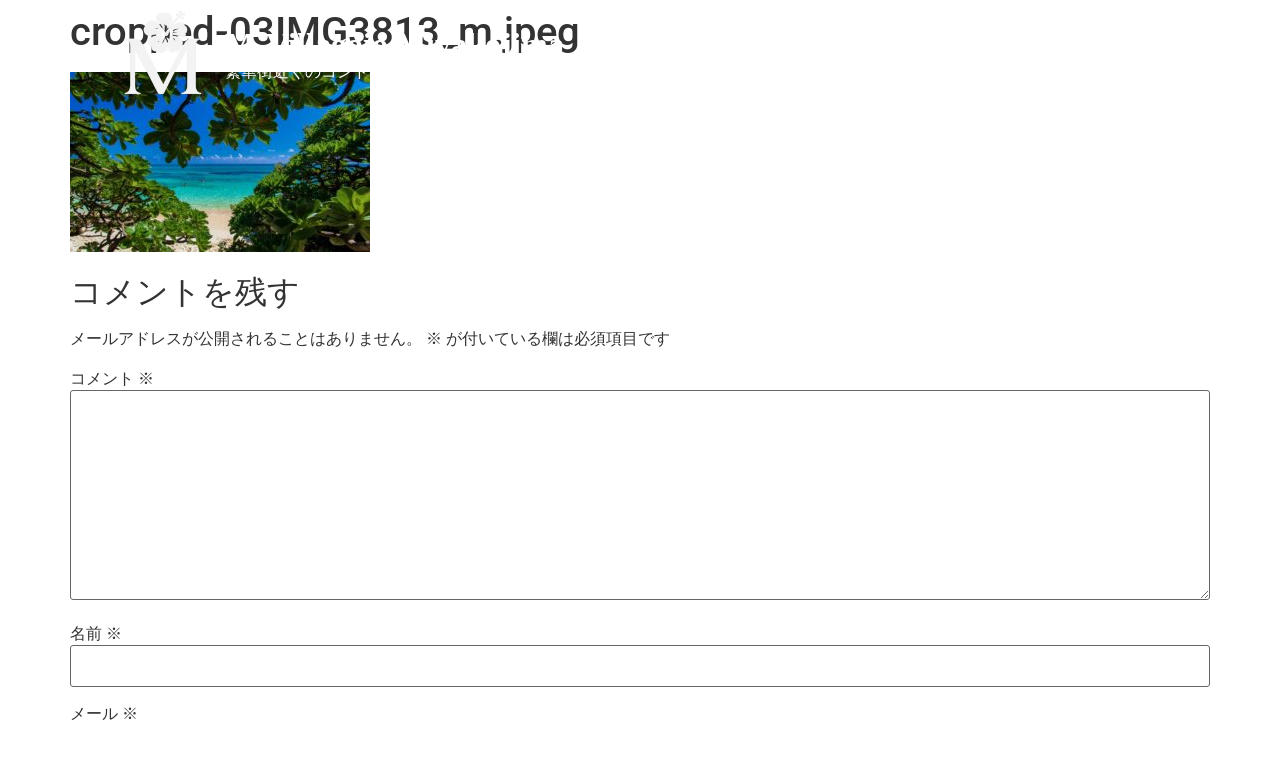

--- FILE ---
content_type: text/html; charset=utf-8
request_url: https://www.google.com/recaptcha/api2/anchor?ar=1&k=6LeWwd0bAAAAAEg-lSvkXPFG4YlVh7XjIeHM3QG9&co=aHR0cHM6Ly9tLXZpbGxhZ2dpby1taXlha29qaW1hLmNvbTo0NDM.&hl=en&v=N67nZn4AqZkNcbeMu4prBgzg&size=invisible&anchor-ms=20000&execute-ms=30000&cb=s8sc0gwsx2lz
body_size: 48687
content:
<!DOCTYPE HTML><html dir="ltr" lang="en"><head><meta http-equiv="Content-Type" content="text/html; charset=UTF-8">
<meta http-equiv="X-UA-Compatible" content="IE=edge">
<title>reCAPTCHA</title>
<style type="text/css">
/* cyrillic-ext */
@font-face {
  font-family: 'Roboto';
  font-style: normal;
  font-weight: 400;
  font-stretch: 100%;
  src: url(//fonts.gstatic.com/s/roboto/v48/KFO7CnqEu92Fr1ME7kSn66aGLdTylUAMa3GUBHMdazTgWw.woff2) format('woff2');
  unicode-range: U+0460-052F, U+1C80-1C8A, U+20B4, U+2DE0-2DFF, U+A640-A69F, U+FE2E-FE2F;
}
/* cyrillic */
@font-face {
  font-family: 'Roboto';
  font-style: normal;
  font-weight: 400;
  font-stretch: 100%;
  src: url(//fonts.gstatic.com/s/roboto/v48/KFO7CnqEu92Fr1ME7kSn66aGLdTylUAMa3iUBHMdazTgWw.woff2) format('woff2');
  unicode-range: U+0301, U+0400-045F, U+0490-0491, U+04B0-04B1, U+2116;
}
/* greek-ext */
@font-face {
  font-family: 'Roboto';
  font-style: normal;
  font-weight: 400;
  font-stretch: 100%;
  src: url(//fonts.gstatic.com/s/roboto/v48/KFO7CnqEu92Fr1ME7kSn66aGLdTylUAMa3CUBHMdazTgWw.woff2) format('woff2');
  unicode-range: U+1F00-1FFF;
}
/* greek */
@font-face {
  font-family: 'Roboto';
  font-style: normal;
  font-weight: 400;
  font-stretch: 100%;
  src: url(//fonts.gstatic.com/s/roboto/v48/KFO7CnqEu92Fr1ME7kSn66aGLdTylUAMa3-UBHMdazTgWw.woff2) format('woff2');
  unicode-range: U+0370-0377, U+037A-037F, U+0384-038A, U+038C, U+038E-03A1, U+03A3-03FF;
}
/* math */
@font-face {
  font-family: 'Roboto';
  font-style: normal;
  font-weight: 400;
  font-stretch: 100%;
  src: url(//fonts.gstatic.com/s/roboto/v48/KFO7CnqEu92Fr1ME7kSn66aGLdTylUAMawCUBHMdazTgWw.woff2) format('woff2');
  unicode-range: U+0302-0303, U+0305, U+0307-0308, U+0310, U+0312, U+0315, U+031A, U+0326-0327, U+032C, U+032F-0330, U+0332-0333, U+0338, U+033A, U+0346, U+034D, U+0391-03A1, U+03A3-03A9, U+03B1-03C9, U+03D1, U+03D5-03D6, U+03F0-03F1, U+03F4-03F5, U+2016-2017, U+2034-2038, U+203C, U+2040, U+2043, U+2047, U+2050, U+2057, U+205F, U+2070-2071, U+2074-208E, U+2090-209C, U+20D0-20DC, U+20E1, U+20E5-20EF, U+2100-2112, U+2114-2115, U+2117-2121, U+2123-214F, U+2190, U+2192, U+2194-21AE, U+21B0-21E5, U+21F1-21F2, U+21F4-2211, U+2213-2214, U+2216-22FF, U+2308-230B, U+2310, U+2319, U+231C-2321, U+2336-237A, U+237C, U+2395, U+239B-23B7, U+23D0, U+23DC-23E1, U+2474-2475, U+25AF, U+25B3, U+25B7, U+25BD, U+25C1, U+25CA, U+25CC, U+25FB, U+266D-266F, U+27C0-27FF, U+2900-2AFF, U+2B0E-2B11, U+2B30-2B4C, U+2BFE, U+3030, U+FF5B, U+FF5D, U+1D400-1D7FF, U+1EE00-1EEFF;
}
/* symbols */
@font-face {
  font-family: 'Roboto';
  font-style: normal;
  font-weight: 400;
  font-stretch: 100%;
  src: url(//fonts.gstatic.com/s/roboto/v48/KFO7CnqEu92Fr1ME7kSn66aGLdTylUAMaxKUBHMdazTgWw.woff2) format('woff2');
  unicode-range: U+0001-000C, U+000E-001F, U+007F-009F, U+20DD-20E0, U+20E2-20E4, U+2150-218F, U+2190, U+2192, U+2194-2199, U+21AF, U+21E6-21F0, U+21F3, U+2218-2219, U+2299, U+22C4-22C6, U+2300-243F, U+2440-244A, U+2460-24FF, U+25A0-27BF, U+2800-28FF, U+2921-2922, U+2981, U+29BF, U+29EB, U+2B00-2BFF, U+4DC0-4DFF, U+FFF9-FFFB, U+10140-1018E, U+10190-1019C, U+101A0, U+101D0-101FD, U+102E0-102FB, U+10E60-10E7E, U+1D2C0-1D2D3, U+1D2E0-1D37F, U+1F000-1F0FF, U+1F100-1F1AD, U+1F1E6-1F1FF, U+1F30D-1F30F, U+1F315, U+1F31C, U+1F31E, U+1F320-1F32C, U+1F336, U+1F378, U+1F37D, U+1F382, U+1F393-1F39F, U+1F3A7-1F3A8, U+1F3AC-1F3AF, U+1F3C2, U+1F3C4-1F3C6, U+1F3CA-1F3CE, U+1F3D4-1F3E0, U+1F3ED, U+1F3F1-1F3F3, U+1F3F5-1F3F7, U+1F408, U+1F415, U+1F41F, U+1F426, U+1F43F, U+1F441-1F442, U+1F444, U+1F446-1F449, U+1F44C-1F44E, U+1F453, U+1F46A, U+1F47D, U+1F4A3, U+1F4B0, U+1F4B3, U+1F4B9, U+1F4BB, U+1F4BF, U+1F4C8-1F4CB, U+1F4D6, U+1F4DA, U+1F4DF, U+1F4E3-1F4E6, U+1F4EA-1F4ED, U+1F4F7, U+1F4F9-1F4FB, U+1F4FD-1F4FE, U+1F503, U+1F507-1F50B, U+1F50D, U+1F512-1F513, U+1F53E-1F54A, U+1F54F-1F5FA, U+1F610, U+1F650-1F67F, U+1F687, U+1F68D, U+1F691, U+1F694, U+1F698, U+1F6AD, U+1F6B2, U+1F6B9-1F6BA, U+1F6BC, U+1F6C6-1F6CF, U+1F6D3-1F6D7, U+1F6E0-1F6EA, U+1F6F0-1F6F3, U+1F6F7-1F6FC, U+1F700-1F7FF, U+1F800-1F80B, U+1F810-1F847, U+1F850-1F859, U+1F860-1F887, U+1F890-1F8AD, U+1F8B0-1F8BB, U+1F8C0-1F8C1, U+1F900-1F90B, U+1F93B, U+1F946, U+1F984, U+1F996, U+1F9E9, U+1FA00-1FA6F, U+1FA70-1FA7C, U+1FA80-1FA89, U+1FA8F-1FAC6, U+1FACE-1FADC, U+1FADF-1FAE9, U+1FAF0-1FAF8, U+1FB00-1FBFF;
}
/* vietnamese */
@font-face {
  font-family: 'Roboto';
  font-style: normal;
  font-weight: 400;
  font-stretch: 100%;
  src: url(//fonts.gstatic.com/s/roboto/v48/KFO7CnqEu92Fr1ME7kSn66aGLdTylUAMa3OUBHMdazTgWw.woff2) format('woff2');
  unicode-range: U+0102-0103, U+0110-0111, U+0128-0129, U+0168-0169, U+01A0-01A1, U+01AF-01B0, U+0300-0301, U+0303-0304, U+0308-0309, U+0323, U+0329, U+1EA0-1EF9, U+20AB;
}
/* latin-ext */
@font-face {
  font-family: 'Roboto';
  font-style: normal;
  font-weight: 400;
  font-stretch: 100%;
  src: url(//fonts.gstatic.com/s/roboto/v48/KFO7CnqEu92Fr1ME7kSn66aGLdTylUAMa3KUBHMdazTgWw.woff2) format('woff2');
  unicode-range: U+0100-02BA, U+02BD-02C5, U+02C7-02CC, U+02CE-02D7, U+02DD-02FF, U+0304, U+0308, U+0329, U+1D00-1DBF, U+1E00-1E9F, U+1EF2-1EFF, U+2020, U+20A0-20AB, U+20AD-20C0, U+2113, U+2C60-2C7F, U+A720-A7FF;
}
/* latin */
@font-face {
  font-family: 'Roboto';
  font-style: normal;
  font-weight: 400;
  font-stretch: 100%;
  src: url(//fonts.gstatic.com/s/roboto/v48/KFO7CnqEu92Fr1ME7kSn66aGLdTylUAMa3yUBHMdazQ.woff2) format('woff2');
  unicode-range: U+0000-00FF, U+0131, U+0152-0153, U+02BB-02BC, U+02C6, U+02DA, U+02DC, U+0304, U+0308, U+0329, U+2000-206F, U+20AC, U+2122, U+2191, U+2193, U+2212, U+2215, U+FEFF, U+FFFD;
}
/* cyrillic-ext */
@font-face {
  font-family: 'Roboto';
  font-style: normal;
  font-weight: 500;
  font-stretch: 100%;
  src: url(//fonts.gstatic.com/s/roboto/v48/KFO7CnqEu92Fr1ME7kSn66aGLdTylUAMa3GUBHMdazTgWw.woff2) format('woff2');
  unicode-range: U+0460-052F, U+1C80-1C8A, U+20B4, U+2DE0-2DFF, U+A640-A69F, U+FE2E-FE2F;
}
/* cyrillic */
@font-face {
  font-family: 'Roboto';
  font-style: normal;
  font-weight: 500;
  font-stretch: 100%;
  src: url(//fonts.gstatic.com/s/roboto/v48/KFO7CnqEu92Fr1ME7kSn66aGLdTylUAMa3iUBHMdazTgWw.woff2) format('woff2');
  unicode-range: U+0301, U+0400-045F, U+0490-0491, U+04B0-04B1, U+2116;
}
/* greek-ext */
@font-face {
  font-family: 'Roboto';
  font-style: normal;
  font-weight: 500;
  font-stretch: 100%;
  src: url(//fonts.gstatic.com/s/roboto/v48/KFO7CnqEu92Fr1ME7kSn66aGLdTylUAMa3CUBHMdazTgWw.woff2) format('woff2');
  unicode-range: U+1F00-1FFF;
}
/* greek */
@font-face {
  font-family: 'Roboto';
  font-style: normal;
  font-weight: 500;
  font-stretch: 100%;
  src: url(//fonts.gstatic.com/s/roboto/v48/KFO7CnqEu92Fr1ME7kSn66aGLdTylUAMa3-UBHMdazTgWw.woff2) format('woff2');
  unicode-range: U+0370-0377, U+037A-037F, U+0384-038A, U+038C, U+038E-03A1, U+03A3-03FF;
}
/* math */
@font-face {
  font-family: 'Roboto';
  font-style: normal;
  font-weight: 500;
  font-stretch: 100%;
  src: url(//fonts.gstatic.com/s/roboto/v48/KFO7CnqEu92Fr1ME7kSn66aGLdTylUAMawCUBHMdazTgWw.woff2) format('woff2');
  unicode-range: U+0302-0303, U+0305, U+0307-0308, U+0310, U+0312, U+0315, U+031A, U+0326-0327, U+032C, U+032F-0330, U+0332-0333, U+0338, U+033A, U+0346, U+034D, U+0391-03A1, U+03A3-03A9, U+03B1-03C9, U+03D1, U+03D5-03D6, U+03F0-03F1, U+03F4-03F5, U+2016-2017, U+2034-2038, U+203C, U+2040, U+2043, U+2047, U+2050, U+2057, U+205F, U+2070-2071, U+2074-208E, U+2090-209C, U+20D0-20DC, U+20E1, U+20E5-20EF, U+2100-2112, U+2114-2115, U+2117-2121, U+2123-214F, U+2190, U+2192, U+2194-21AE, U+21B0-21E5, U+21F1-21F2, U+21F4-2211, U+2213-2214, U+2216-22FF, U+2308-230B, U+2310, U+2319, U+231C-2321, U+2336-237A, U+237C, U+2395, U+239B-23B7, U+23D0, U+23DC-23E1, U+2474-2475, U+25AF, U+25B3, U+25B7, U+25BD, U+25C1, U+25CA, U+25CC, U+25FB, U+266D-266F, U+27C0-27FF, U+2900-2AFF, U+2B0E-2B11, U+2B30-2B4C, U+2BFE, U+3030, U+FF5B, U+FF5D, U+1D400-1D7FF, U+1EE00-1EEFF;
}
/* symbols */
@font-face {
  font-family: 'Roboto';
  font-style: normal;
  font-weight: 500;
  font-stretch: 100%;
  src: url(//fonts.gstatic.com/s/roboto/v48/KFO7CnqEu92Fr1ME7kSn66aGLdTylUAMaxKUBHMdazTgWw.woff2) format('woff2');
  unicode-range: U+0001-000C, U+000E-001F, U+007F-009F, U+20DD-20E0, U+20E2-20E4, U+2150-218F, U+2190, U+2192, U+2194-2199, U+21AF, U+21E6-21F0, U+21F3, U+2218-2219, U+2299, U+22C4-22C6, U+2300-243F, U+2440-244A, U+2460-24FF, U+25A0-27BF, U+2800-28FF, U+2921-2922, U+2981, U+29BF, U+29EB, U+2B00-2BFF, U+4DC0-4DFF, U+FFF9-FFFB, U+10140-1018E, U+10190-1019C, U+101A0, U+101D0-101FD, U+102E0-102FB, U+10E60-10E7E, U+1D2C0-1D2D3, U+1D2E0-1D37F, U+1F000-1F0FF, U+1F100-1F1AD, U+1F1E6-1F1FF, U+1F30D-1F30F, U+1F315, U+1F31C, U+1F31E, U+1F320-1F32C, U+1F336, U+1F378, U+1F37D, U+1F382, U+1F393-1F39F, U+1F3A7-1F3A8, U+1F3AC-1F3AF, U+1F3C2, U+1F3C4-1F3C6, U+1F3CA-1F3CE, U+1F3D4-1F3E0, U+1F3ED, U+1F3F1-1F3F3, U+1F3F5-1F3F7, U+1F408, U+1F415, U+1F41F, U+1F426, U+1F43F, U+1F441-1F442, U+1F444, U+1F446-1F449, U+1F44C-1F44E, U+1F453, U+1F46A, U+1F47D, U+1F4A3, U+1F4B0, U+1F4B3, U+1F4B9, U+1F4BB, U+1F4BF, U+1F4C8-1F4CB, U+1F4D6, U+1F4DA, U+1F4DF, U+1F4E3-1F4E6, U+1F4EA-1F4ED, U+1F4F7, U+1F4F9-1F4FB, U+1F4FD-1F4FE, U+1F503, U+1F507-1F50B, U+1F50D, U+1F512-1F513, U+1F53E-1F54A, U+1F54F-1F5FA, U+1F610, U+1F650-1F67F, U+1F687, U+1F68D, U+1F691, U+1F694, U+1F698, U+1F6AD, U+1F6B2, U+1F6B9-1F6BA, U+1F6BC, U+1F6C6-1F6CF, U+1F6D3-1F6D7, U+1F6E0-1F6EA, U+1F6F0-1F6F3, U+1F6F7-1F6FC, U+1F700-1F7FF, U+1F800-1F80B, U+1F810-1F847, U+1F850-1F859, U+1F860-1F887, U+1F890-1F8AD, U+1F8B0-1F8BB, U+1F8C0-1F8C1, U+1F900-1F90B, U+1F93B, U+1F946, U+1F984, U+1F996, U+1F9E9, U+1FA00-1FA6F, U+1FA70-1FA7C, U+1FA80-1FA89, U+1FA8F-1FAC6, U+1FACE-1FADC, U+1FADF-1FAE9, U+1FAF0-1FAF8, U+1FB00-1FBFF;
}
/* vietnamese */
@font-face {
  font-family: 'Roboto';
  font-style: normal;
  font-weight: 500;
  font-stretch: 100%;
  src: url(//fonts.gstatic.com/s/roboto/v48/KFO7CnqEu92Fr1ME7kSn66aGLdTylUAMa3OUBHMdazTgWw.woff2) format('woff2');
  unicode-range: U+0102-0103, U+0110-0111, U+0128-0129, U+0168-0169, U+01A0-01A1, U+01AF-01B0, U+0300-0301, U+0303-0304, U+0308-0309, U+0323, U+0329, U+1EA0-1EF9, U+20AB;
}
/* latin-ext */
@font-face {
  font-family: 'Roboto';
  font-style: normal;
  font-weight: 500;
  font-stretch: 100%;
  src: url(//fonts.gstatic.com/s/roboto/v48/KFO7CnqEu92Fr1ME7kSn66aGLdTylUAMa3KUBHMdazTgWw.woff2) format('woff2');
  unicode-range: U+0100-02BA, U+02BD-02C5, U+02C7-02CC, U+02CE-02D7, U+02DD-02FF, U+0304, U+0308, U+0329, U+1D00-1DBF, U+1E00-1E9F, U+1EF2-1EFF, U+2020, U+20A0-20AB, U+20AD-20C0, U+2113, U+2C60-2C7F, U+A720-A7FF;
}
/* latin */
@font-face {
  font-family: 'Roboto';
  font-style: normal;
  font-weight: 500;
  font-stretch: 100%;
  src: url(//fonts.gstatic.com/s/roboto/v48/KFO7CnqEu92Fr1ME7kSn66aGLdTylUAMa3yUBHMdazQ.woff2) format('woff2');
  unicode-range: U+0000-00FF, U+0131, U+0152-0153, U+02BB-02BC, U+02C6, U+02DA, U+02DC, U+0304, U+0308, U+0329, U+2000-206F, U+20AC, U+2122, U+2191, U+2193, U+2212, U+2215, U+FEFF, U+FFFD;
}
/* cyrillic-ext */
@font-face {
  font-family: 'Roboto';
  font-style: normal;
  font-weight: 900;
  font-stretch: 100%;
  src: url(//fonts.gstatic.com/s/roboto/v48/KFO7CnqEu92Fr1ME7kSn66aGLdTylUAMa3GUBHMdazTgWw.woff2) format('woff2');
  unicode-range: U+0460-052F, U+1C80-1C8A, U+20B4, U+2DE0-2DFF, U+A640-A69F, U+FE2E-FE2F;
}
/* cyrillic */
@font-face {
  font-family: 'Roboto';
  font-style: normal;
  font-weight: 900;
  font-stretch: 100%;
  src: url(//fonts.gstatic.com/s/roboto/v48/KFO7CnqEu92Fr1ME7kSn66aGLdTylUAMa3iUBHMdazTgWw.woff2) format('woff2');
  unicode-range: U+0301, U+0400-045F, U+0490-0491, U+04B0-04B1, U+2116;
}
/* greek-ext */
@font-face {
  font-family: 'Roboto';
  font-style: normal;
  font-weight: 900;
  font-stretch: 100%;
  src: url(//fonts.gstatic.com/s/roboto/v48/KFO7CnqEu92Fr1ME7kSn66aGLdTylUAMa3CUBHMdazTgWw.woff2) format('woff2');
  unicode-range: U+1F00-1FFF;
}
/* greek */
@font-face {
  font-family: 'Roboto';
  font-style: normal;
  font-weight: 900;
  font-stretch: 100%;
  src: url(//fonts.gstatic.com/s/roboto/v48/KFO7CnqEu92Fr1ME7kSn66aGLdTylUAMa3-UBHMdazTgWw.woff2) format('woff2');
  unicode-range: U+0370-0377, U+037A-037F, U+0384-038A, U+038C, U+038E-03A1, U+03A3-03FF;
}
/* math */
@font-face {
  font-family: 'Roboto';
  font-style: normal;
  font-weight: 900;
  font-stretch: 100%;
  src: url(//fonts.gstatic.com/s/roboto/v48/KFO7CnqEu92Fr1ME7kSn66aGLdTylUAMawCUBHMdazTgWw.woff2) format('woff2');
  unicode-range: U+0302-0303, U+0305, U+0307-0308, U+0310, U+0312, U+0315, U+031A, U+0326-0327, U+032C, U+032F-0330, U+0332-0333, U+0338, U+033A, U+0346, U+034D, U+0391-03A1, U+03A3-03A9, U+03B1-03C9, U+03D1, U+03D5-03D6, U+03F0-03F1, U+03F4-03F5, U+2016-2017, U+2034-2038, U+203C, U+2040, U+2043, U+2047, U+2050, U+2057, U+205F, U+2070-2071, U+2074-208E, U+2090-209C, U+20D0-20DC, U+20E1, U+20E5-20EF, U+2100-2112, U+2114-2115, U+2117-2121, U+2123-214F, U+2190, U+2192, U+2194-21AE, U+21B0-21E5, U+21F1-21F2, U+21F4-2211, U+2213-2214, U+2216-22FF, U+2308-230B, U+2310, U+2319, U+231C-2321, U+2336-237A, U+237C, U+2395, U+239B-23B7, U+23D0, U+23DC-23E1, U+2474-2475, U+25AF, U+25B3, U+25B7, U+25BD, U+25C1, U+25CA, U+25CC, U+25FB, U+266D-266F, U+27C0-27FF, U+2900-2AFF, U+2B0E-2B11, U+2B30-2B4C, U+2BFE, U+3030, U+FF5B, U+FF5D, U+1D400-1D7FF, U+1EE00-1EEFF;
}
/* symbols */
@font-face {
  font-family: 'Roboto';
  font-style: normal;
  font-weight: 900;
  font-stretch: 100%;
  src: url(//fonts.gstatic.com/s/roboto/v48/KFO7CnqEu92Fr1ME7kSn66aGLdTylUAMaxKUBHMdazTgWw.woff2) format('woff2');
  unicode-range: U+0001-000C, U+000E-001F, U+007F-009F, U+20DD-20E0, U+20E2-20E4, U+2150-218F, U+2190, U+2192, U+2194-2199, U+21AF, U+21E6-21F0, U+21F3, U+2218-2219, U+2299, U+22C4-22C6, U+2300-243F, U+2440-244A, U+2460-24FF, U+25A0-27BF, U+2800-28FF, U+2921-2922, U+2981, U+29BF, U+29EB, U+2B00-2BFF, U+4DC0-4DFF, U+FFF9-FFFB, U+10140-1018E, U+10190-1019C, U+101A0, U+101D0-101FD, U+102E0-102FB, U+10E60-10E7E, U+1D2C0-1D2D3, U+1D2E0-1D37F, U+1F000-1F0FF, U+1F100-1F1AD, U+1F1E6-1F1FF, U+1F30D-1F30F, U+1F315, U+1F31C, U+1F31E, U+1F320-1F32C, U+1F336, U+1F378, U+1F37D, U+1F382, U+1F393-1F39F, U+1F3A7-1F3A8, U+1F3AC-1F3AF, U+1F3C2, U+1F3C4-1F3C6, U+1F3CA-1F3CE, U+1F3D4-1F3E0, U+1F3ED, U+1F3F1-1F3F3, U+1F3F5-1F3F7, U+1F408, U+1F415, U+1F41F, U+1F426, U+1F43F, U+1F441-1F442, U+1F444, U+1F446-1F449, U+1F44C-1F44E, U+1F453, U+1F46A, U+1F47D, U+1F4A3, U+1F4B0, U+1F4B3, U+1F4B9, U+1F4BB, U+1F4BF, U+1F4C8-1F4CB, U+1F4D6, U+1F4DA, U+1F4DF, U+1F4E3-1F4E6, U+1F4EA-1F4ED, U+1F4F7, U+1F4F9-1F4FB, U+1F4FD-1F4FE, U+1F503, U+1F507-1F50B, U+1F50D, U+1F512-1F513, U+1F53E-1F54A, U+1F54F-1F5FA, U+1F610, U+1F650-1F67F, U+1F687, U+1F68D, U+1F691, U+1F694, U+1F698, U+1F6AD, U+1F6B2, U+1F6B9-1F6BA, U+1F6BC, U+1F6C6-1F6CF, U+1F6D3-1F6D7, U+1F6E0-1F6EA, U+1F6F0-1F6F3, U+1F6F7-1F6FC, U+1F700-1F7FF, U+1F800-1F80B, U+1F810-1F847, U+1F850-1F859, U+1F860-1F887, U+1F890-1F8AD, U+1F8B0-1F8BB, U+1F8C0-1F8C1, U+1F900-1F90B, U+1F93B, U+1F946, U+1F984, U+1F996, U+1F9E9, U+1FA00-1FA6F, U+1FA70-1FA7C, U+1FA80-1FA89, U+1FA8F-1FAC6, U+1FACE-1FADC, U+1FADF-1FAE9, U+1FAF0-1FAF8, U+1FB00-1FBFF;
}
/* vietnamese */
@font-face {
  font-family: 'Roboto';
  font-style: normal;
  font-weight: 900;
  font-stretch: 100%;
  src: url(//fonts.gstatic.com/s/roboto/v48/KFO7CnqEu92Fr1ME7kSn66aGLdTylUAMa3OUBHMdazTgWw.woff2) format('woff2');
  unicode-range: U+0102-0103, U+0110-0111, U+0128-0129, U+0168-0169, U+01A0-01A1, U+01AF-01B0, U+0300-0301, U+0303-0304, U+0308-0309, U+0323, U+0329, U+1EA0-1EF9, U+20AB;
}
/* latin-ext */
@font-face {
  font-family: 'Roboto';
  font-style: normal;
  font-weight: 900;
  font-stretch: 100%;
  src: url(//fonts.gstatic.com/s/roboto/v48/KFO7CnqEu92Fr1ME7kSn66aGLdTylUAMa3KUBHMdazTgWw.woff2) format('woff2');
  unicode-range: U+0100-02BA, U+02BD-02C5, U+02C7-02CC, U+02CE-02D7, U+02DD-02FF, U+0304, U+0308, U+0329, U+1D00-1DBF, U+1E00-1E9F, U+1EF2-1EFF, U+2020, U+20A0-20AB, U+20AD-20C0, U+2113, U+2C60-2C7F, U+A720-A7FF;
}
/* latin */
@font-face {
  font-family: 'Roboto';
  font-style: normal;
  font-weight: 900;
  font-stretch: 100%;
  src: url(//fonts.gstatic.com/s/roboto/v48/KFO7CnqEu92Fr1ME7kSn66aGLdTylUAMa3yUBHMdazQ.woff2) format('woff2');
  unicode-range: U+0000-00FF, U+0131, U+0152-0153, U+02BB-02BC, U+02C6, U+02DA, U+02DC, U+0304, U+0308, U+0329, U+2000-206F, U+20AC, U+2122, U+2191, U+2193, U+2212, U+2215, U+FEFF, U+FFFD;
}

</style>
<link rel="stylesheet" type="text/css" href="https://www.gstatic.com/recaptcha/releases/N67nZn4AqZkNcbeMu4prBgzg/styles__ltr.css">
<script nonce="i6s-1mp7iFigHaoOWi2c4w" type="text/javascript">window['__recaptcha_api'] = 'https://www.google.com/recaptcha/api2/';</script>
<script type="text/javascript" src="https://www.gstatic.com/recaptcha/releases/N67nZn4AqZkNcbeMu4prBgzg/recaptcha__en.js" nonce="i6s-1mp7iFigHaoOWi2c4w">
      
    </script></head>
<body><div id="rc-anchor-alert" class="rc-anchor-alert"></div>
<input type="hidden" id="recaptcha-token" value="[base64]">
<script type="text/javascript" nonce="i6s-1mp7iFigHaoOWi2c4w">
      recaptcha.anchor.Main.init("[\x22ainput\x22,[\x22bgdata\x22,\x22\x22,\[base64]/[base64]/[base64]/[base64]/[base64]/[base64]/[base64]/[base64]/[base64]/[base64]/[base64]/[base64]/[base64]/[base64]\x22,\[base64]\\u003d\\u003d\x22,\x22wrITw5FBw6PDkn/[base64]/DgsKZw7PDtiDCh8KCw5rCnkrDqsKewpYFTVdQOE4mwqjDtcO3axLDgBETbMOWw69qw4Yqw6dRD1PCh8OZJnTCrMKBPsOXw7bDvTpIw7/CrFxlwqZhwpnDgRfDjsO2wrFEGcKswrvDrcOZw6XCjMKhwopuFwXDsARWa8O+wpLCucK4w6PDrsKUw6jCh8K+F8OaSEHCiMOkwqwgMUZ8HMOlIH/CpMKewpLCi8OKS8KjwrvDqkXDkMKGwpLDtFd2w6DCvMK7MsOvNsOWVHdaCMKnXQdvJhfCr3V9w41wPwlzIcOIw4/DuWPDu1TDtMOjGMOGQcOswqfCtMK+wo3CkCcEw4hKw70YZmccwoTDt8KrN0MJSsOdwrxZQcKnwrDCvzDDlsKMP8KTeMKBQMKLWcKjw5xXwrJiw6UPw64iwpsLeTfDqRfCg3pFw7Atw7UsPC/CnMK7woLCrsOZFXTDqQ7DpcKlwrjCuAJVw7rDpMK6K8KdSsOewqzDpWZMwpfCqDXDnMOSwpTCtMK0FMKyHi01w5DCp3tIwogbwr9WO2dWbHPDhcO7wrRBciZLw6/CqQ/DijDDrRYmPnt+LQA8wrR0w4fCl8Oowp3Cn8KVT8Olw5chwqcfwrEkwq3DksOJwrDDhsKhPsKqCjs1YERKX8Okw4dfw7MSwp06wrDCtDw+bFZud8KLC8KrSlzCscOYYG53wo/CocOHwp3CjHHDlVTCvsOxwpvCicKLw5M/wrPDgcOOw5rCvz92OMKywrjDrcKvw7oqeMO5w5XCm8OAwoAdJMO9EgLCk08ywq7Cg8OBLGXDtT1Ww6pLZCp/d3jChMOkUjMDw7JSwoMoST5NanIOw5jDoMKhwq9vwoYCBnUPcsKyPBhKCcKzwpPCv8KnWMO4TMOOw4rCtMKUHMObEsKaw40LwroYwqrCmMKnw4c/wo5qw6fDi8KDI8K4bcKBVw3DisKNw6ANMEXCosOFNG3DrwXDkXLCqUElbz/[base64]/wp9IL2PCp8O1WEsKw4LCsnbDmsKWw5rDm07DsXTCk8K1QmZXNsOTw78YIFfDi8KcwpwZB3DDrcK6Q8K1AD0sC8KrXBQBOMKbdMK+O1g0fMKTw7/DgcKnOMKNRy09w5/DszQ7w6rCmSrDq8OOwo8oI3bCiMKWa8KfP8ObbMK/[base64]/w5UxJMO3w7PCm8KaaE3CvcOCIkoRw7d7dRNWQMKIwoDCuFdFE8OSw7LDrMK+wqXDoVXClMOrw4TDjMO+WMOqw5/[base64]/KMOmD8KMRcO5wqkiw4I/LcOww4UJwq/[base64]/X8Oyw6p4w4/Cr8KuNFQgNcOcw4DCjMKLV8OTUT7Dn2MrT8Krw6XCqBBqw5wIwoEgd0PDqcOYci7DjnVUTMO5w4crQ0zCmHfDiMKVw4jDoCvCnMKUwphGwprDjiB/JlkzA3hFw7EXw6vCjDbChSTDnGpew51JBEgMAjbDlcOQNsOaw50kJC5vTTDDtsKhRWxHTmM9SsOvesKwDz18dCzCpsOpQsKLCm1DYQRMVgQKwpPDvhVHIcKawoLCjA3CryZUw6UHwoUpMGIqw53Cr23CuGvDmMKOw7NOw6YHVMOhw5sTw7vCocKnMn/DiMORZ8KDD8KTw4XDicOKwpDCoxfDoRcLJyTCowpSPk3Cj8OVw4U0wrjDtcKxwrzDkCACwpooAEDDkTkLwonDhRXDr3hRwpHDhHvDtCvCqsK8w7gFLcOQF8Kow5fDpMK0X3lAw77DkMO0Dj8Ra8O/QQLDrjAowqnDulF+JcKewrtOFWzDplpCw7vDrcOhwrgqwptMwq7DncO+wo1KERbCixJ4w41xw5/CtsOlQMKUw7/DksKMVU9Uw6wOR8O9HBLCpU94f07ChcKAVFnCrsKCw5DDihd8wrLCucOfwpQzw6fCusKOw7XCmMKNCMK0VA5oGsO1wownbl7CnsK+wrPCn0fDisOUw6/DrsKnWFFeSxPCq37CtsKTBDzDsmbClC3DusKQwqkAwrxZwrrCi8Kew4jDncK7WnzCrMKXw4xYGzIowoQnGMOfHMKjHcKuwrF+wrDChMODw511d8Klwr7DkQl6wpvCicO4QcK0wrcTQMKIcMKOEMKpacO/wpDCqwzDlsKZJ8KSdBjCtV3Dm1YqwoFmw6vDmEnCjEzCm8K6VcOLTxvCu8O5OsOJCMORNV7Cs8OxwqLDnlp5A8OzOsKkw5zDphHDvsOTwrDCtsK9aMKiw4jCuMOLwqvDnC0LFMOwcMK7C11KH8OARhrCjjTDocKkIcKfAMKqw63CvsKlenfCscK/wpXDjzRXw7LCrH4QTcObY3pBwpPCrjrDvsK2wqbClcOqw64/csOEwqLCqMKnFMO/wpEdwoTDgcKMwqXCnMKoIEE6wrB3Xl/DiGXCmEjCoj/CpUDDlMOUfgZWw7PCknbChVoRRFDCtMO2MsK+woTCsMKxY8Ofw5XDr8Ksw5BrUxALEVNveCMGwoTDscKBwqrDmlIAYi8ywojCowRkZcOjVhp5RsO6LEwxTijCmMOgwrYEFnbDrU3Dp1bCkMOrccOgw4g+fMKfw4jDu1DCixjCmyDDoMKJLB8/wp9vwrHCuFjDjDgFw4YTDysnJMKbJcOvwpLCm8OVfn3DssK4fsKZwrAbVMKFw5QSw7fDnzcvQcKrWhBdRcOYwpVkw7/CrQnClRYHNn7DjcKfwrgAwqXConbClMK0wpZ5w4x9eyTCjCJOwofDs8KPPsKEw7x2w7lRfMOKT3ArwpTDgwDDpcOfw6ErVVk4dlnCmmfCtDYxwqDDgQLCqMOnQlrDmcKpUHvCrcKgJHJyw4nDtMO/wobDuMOZAFEKSsKAw6NpNEtlwpgjI8OKfsKww78qTMKtKDx9W8OmCcKiw5vCvcOuw5AuasKYORfCksOjPhjCsMKewpTCrWbCgcO5L0pANcOvw7/DmUwRw5zCicOfVsO4woBHFsKyUErCoMKpwqPCuinCgTg2wrwSbXtIworCgy1bw5xGw5vCgsKgwq3Dn8OGDFQewq1vwoZyMsKNRR7CqyfCi1xAw5fDuMKsA8K0f2xuw7BuwqvChB1GUi9fPhRVw4fDnMOKNMKJwqjCucKAczUFHGwbGlnCpijDnsO8Km/CsMOMS8KgD8K6wpoMw7oxw5HCkF9yf8OPwqMfC8O8woHCnMKPTcKrZUvCt8KmBVXCnsO+QsKJw4DDrhzCuMOzw7LDsELCkzbCrXvDuRcaw6kMw7YAEsKiwrQbSQYlwo/DkWjDg8OIY8KWOFzDocOlw5nCnmQPwokzY8O/w5EMw5xVAsKBdsOawq19Dm0kOMO/[base64]/wp11GcOzYlkZwq7DgUHCrcOVwpjCq8O2w4lhGzbCtGkMw6jDv8Obwrwywogqw5jDpSHDqXTCn8OCd8KKwpoxZjxYeMOPZcK/cgJYZVkcIMKRJ8OHc8KOw7kHBVh7wqXDucONacO6J8O6wo7CiMK1w4zCuGrDlSsycMOyA8KpIsOUVcKEXMKEwoIIwrxJw4/DhcOlZzZ/[base64]/CsyBdXxhVQsKwWsOhRcKKfMOVw7I5w5N/w4AkS8Omw5xXK8Okd3JRXsKjwpsxw7LCqAYxSjhbw4F1w6nCoTROwr3DvMOaSyUtAMKvGVLCqBfCqcOXVcOtDWbDgUfCv8K9BMKYwopPwrXCgMKJG07CqsO7T2B1woFPTiPCrkXDmw/[base64]/wpANdcKdw6Rhwo/Dm8Klwq0rQk/CognCqMOxNmfCs8OgPHbCn8KawqMnVEYYECdkw54UQMKqEGBSDHISO8OICMKqw6ocMXrDq0Ijw6QAwrxfw5XCjE/Du8OKU1oiLsKlD1d5NVTCuHdpNMOWw40Ge8K/dRjDlGwLJVLDi8Kkw6/CncOPw4DDgzXDj8KQIh7CgMOBw4DCsMKNw595J2E2w5Z9IMKZwq9Dw6gVKMKfHm7Dr8Kiw6PDi8OJwpfCjCZ8w4UpHsOnw7HCvxrDqsOxCMOqw6prw7gMw6RwwqdZYHDDnE8Fw4clbMOVw4AjYsKxZ8OdaRptw6XDnSrCs1LCrVbDuibCr0/Dg0IMbz7CnHfDoUEBYMOuwoUBwqpkwp0xwqdlw7NHO8OUBCDDrmVfFcK/[base64]/DqcKUeMKrNklnw6V1AMO1w4TCh8KMw5rCm8KzcxQzwrjCpBd3BsKbw4DDhTctMXLDjcK/wo9Jw6/DlUc3W8KdwpvDuh7DumATwpvCgsODwoPCp8Onw61wTsO2dkUfasOEUA5aNRt7w4TDqyNQw7RCwpxFw6jDuwdVwrXCgT4qwrBswp1ZdmbDg8Orwpc0w7hcHTdaw4hFw6rCn8KhFz1XTELDvFrChcKtwpDDkgEmw5Qew5XDjgHDmcOUw7DCgmNMw7VHw5sNWMO/wq/DlDTDjWISRFlmw7vCiiDDng3CvzZ0wonCsRHCq30dw5wNw4bDiRbCnMKoVcKLw4/Cj8Kww6wPEh53w7ZhbcKywqzCplnCuMKPw4hMwrvCmMOpwpfCpz0ZwoDDhjsZAMOXLSNdwrPDkcK9w6DDlStbJcOiJcKJw7JyXsKHGnRcwpUOTMOtw71hw7wxw7vCskAVw7/DucKEw5PDm8OOLEUIL8OTHi/DnEbDtiBKwprCk8KowqLDpBHDhsKZOh/CgMKhw77CsMOoTCnCiFPCs1QBw6HDq8OgP8KVc8Khw5p5wrrCk8Oxwpkkw5TCgcKuw7zCl23DoWNUHcOZwqIaO3zCoMOLw5TDg8OAwr/CiRPCicO4w5nCoCfCvMKsw6PCl8KHw6lWNTVKA8OGwr0AwqIgIMO0HDY2V8O1HmjDh8KrLMKOw43CvzrCpxtjZ2Vlw7jCiiEdQE/CqcKmKDrDkcOBw6R7NXXChz7DncOgwogpw6zDtsKIXAbDnMOuw5gMdMKvwqnDpMKgKC8aSnjDtC4Kwp52JcK/[base64]/[base64]/[base64]/CucKJVMKFwo4tw4zDvsOffwXDsj7CvUnDjn7ChsOhAcOpcMKTXWnDjsKbwpfCr8OZWMKLw7vDm8OtDMKjWMK8esOVwpp8EsKfD8Okw7fCs8OFwrkwwo5Kwo0Pw5E9w6PDk8KLw7jCqMKXBAF3OA9uaUtqwqktw4/DksOVw5HCqkDCs8OzQisRwoFLMGMlw4JcalnDoD/CjQ82wo5Yw4kKwoNww75EwoXDkTolacKsw4nCrCo6wqTCpVPDv8KrI8KCw63DhMK/[base64]/CUzDp8Kkw6zCuRBtD8K3wolqwr7CiMO7bsKbI2LCkzzCu13Dsz4kCMKoSgrCgcKcwpBgwpoAccKewq3CrTjDscOlCGjCsGMnB8K6fcK8DmPCnkLCg3/DhEJlfcKXwpzDhRdmKUkPeh1QXExPw6wmXy7DkQvCqMKUw5nCsT9CYUHCvikmISjCpcOHw496b8OQfCcPw6dQLUZnw4fCicKaw67Dul5Xwo51AR9cwqElw7LDnRAIw5pGOsKiw5/Cl8OMw7lmw45KK8O1wqvDuMKkG8KmwqvDlUTDqVLCqsOvwpfCmzcxPg9MwpnDlyTDsMKRNC/[base64]/CmsKyecOYLj1zC8KxUhQPwqw7wqQAw5dzw7AYwodKeMOZw7w+w7fDhMO/wrI5w7HDtmIeQ8KcccOBesKJw4TDqlEBTsKYBMK0WXbCsVTDt0TDiwFuag7DqTI7w57DmFPCrCw+X8KNw5nDv8Ouw5XCmTZOKsOjFBE7w6Bbw7bDk1LCr8KCw5s5w7nDt8O3ZMORS8K+cMKWY8OCwqwqUsOtFGs+WcOcw4fCscO/wp3Cg8KHw5nCosO8Clx6DHnChcOXMUNRaD4KQTt6w7rCs8OPPVrCr8KFHVXCh39gw48Hw7nCicK1w7ocJcOnwrwpdhjCkMO/w6V0DzvDsVFdw7XDgsOzw4jCtRfDqmfDp8KzwpADw6YDWAQVw4zChArCosKdwrxTw6/Cl8OeWcKswp9WwrhDwpDDrn/Dl8OtC2HDqMOMw7/Dv8O0c8KQw6RQwpgITWAdN0hJFV/ClkZbwqV9w7HDqMK+wpzDtcOPFMKzwpIiW8O9AcKgw5nDh08kORrCqGXDnlrDoMK8w5fDh8K6wpx8w41ScBvDsQXCq1XCmxvCqMOqw7NIOMKKwqZbYcK1FsOsKcOzw5nCsMKUw51WwqBrw57Dn2Z1w5l8wpXCiQIjY8KyWcO3w4XDv8O8XSQVwqHDiTJuJk5jAx/Cq8KtXcKqex0zWsOxAcK8wqDDkMKEwpbDncK2OGTChcOJb8Osw6fDhMK8JUvDqkoOw7vDjMKVZRXCmMKuwqrDrH3CvsKkd8KuSMOAbsKAw7LChsOkJcKUwrN/w5JNLsOvw6MdwrgVYQhJwrlkw5LDj8OXwqt+woXCrcOXwoZAw53DpUvDrcOQwojDtjwWfMKXw7PDi1tNw6d8d8OVw4AMGsOyNAFtw6g6RMOwHDRdw70xw4BHwrR5QzlRGBTCuMKObCTDkE4fw7/DusOOw7bDsUXCr2zCpcKhwp55w5PCmzZzKMKxwqw4w7rDiE/DiRrDu8O9w7LCtz7CvMOcwrfDkEfDssOhwp/CsMKEwobDlgA3VsOEw6w8w5fCgsOGVFfCpMOofF7DqFzDvyQ1w6nCsRrCqy3DqcKqDFDCkcKow59oc8KZLRM9HSLDq00UwpFEBjvDpELDgMOKw4M1wpZmw6A6BsORwrs6OsKvwrp9KRY7wqfDm8OJF8OlUxUBwotia8Kdwp14HzI/[base64]/[base64]/Cr0wofV3Ci194wrzDkMOaw5HDijcww4jDl8Oxw53CqA0wI8KLwo9OwodwE8OHO1bCtcOTYsKfAGPCjMKNwosJwo4fFcKGwq7DlD0cw5PDs8OlPyDCpTh5w4wcwq/DpMKGw6sqwoTDjUYsw5tnw7cPYirCuMK9C8OwMsOvH8KGW8KUMH50ejEBVnXDuMK/[base64]/DlFk/ekUyw6c8wrdWMTQpSMOZI8Ksf07CmMOFw4vCgm5tLMK9TVIowp/Dp8KLEsKiJcK3wrlMw7HCrCEVw7QgNhHCv1Ffw6N0LWTCqsOsWjt/[base64]/w7XDtwhvwoBLw4MzwoQTw4TCrcKMwrjDjmrCjWTChExPeMOaSsO9wognw7LDvQ3Dt8OJCsOlw74uVyoCw6Y9wp8fTMKLwpwsFFonw7DCs1AIaMOJV1HCniZewpgBXnPDrMOqV8O5w5vCnFkfw4zCssKrdg/DhVFew6A+B8KQQMO5bgV3AMK/[base64]/DiQA1wqLCoQ4JS8K1bApsEXRRwpvCl8KjClByf0zDt8O0wowOw5/CjMOJb8KLQcKqw5bCvCxsHWLDgA4+wps3w6zDsMOpUzV8w63CvElqwrjCpMOgH8OtRcK9WwhRw5LDlnDCvUnCu1lWfcK0w4psWgctwrNqfjbCjAU4ZMKvwpfDrCw2w6PCjiLCgsOGwq/DngHDvMKsG8ORw7XCszTDj8OawojComrClAllwr0cwrEvOHPCncOxw7DDusOoWMKGHjPCosO3Zzlow50BXBfDrSrCt2w+N8OMUkPDjHzCv8KBwpDCm8KAQWkhwqvDusKhwoA3w409w6vDs0zCuMK9wpRow4V+wrJxwpl0JcOvF0zDo8O/wq/DvcKbKcKDw7/DqlkhcsOAXXTDr2JiVcOaP8Odw6YHA34Kw5Q/wq7CvMK5RiTDuMOBBsO8W8Kbw4LCqRUsUsOuw64xFlnCpWTChyzDjcOGwo5QPT3CiMKGw6nDmCRjRMOPw7nDvMKTaUfDq8O1wpM3MDJ/w7k4wr7DgMOMFcOxw4jDjsKPwoBFw4IewpFTw7nDl8KRY8OcQGLChsKyRkIBGVDCuns0YQ/Dt8K/UMOGw78Ww5lewo94wpLDr8OOw71ew4fDu8K8wo1iwrLDlcOCwrt+IcOlKcK+JMO3CSVUF0HDkcOrFMK7w5LDgMKyw6XCqEE+wqbCnV08CHfCjHHDpnDCu8O8WwjCrcK0FhJAw7rCkMKpwpE1U8KIw5wLw4UbwqsPFiR3a8KHwp5swq/CtXXDnsKSDS7CpW3Dk8KZw4J6Yk1JIgTCuMOrAsK5ZMKrdMOCw5kbworDkMO0MMO2wrpbNMOxNm/CkGNGwr/[base64]/[base64]/DmMKHw4fCqRpdw5fDjQJAc8O9wqjDri/[base64]/ZcKNw73DucO9AMOyGQ7Dhg5rAcOGwofDi8OVw5BGSsOGEMOiwqnCvMOtaGV1wpjCj3HDvMOCOcOkwqnClhXCvRdOY8OvMQlTMcOmw4NTw5wwwpLCvcKsFhV3w47CpAbDucKjXBJQw5vCvhbCo8OcwqLDtXLCmz4ADEPDqhUvEMKTwpzCjg/Dg8O7BgDClllLKWh6ScKGanrCtMOxwpQsw5sVw5xYLMKcwpfDkcOuwpzDlErCqEUfEsOnCcORLiLCu8OZP3sZQMObAD5dNW3ClcOLwrbCsnzDssKPwrFXw4I5w6N9woA/[base64]/CsSs6TcOWZMK9QMK+CEYUH8OwKMKwwrp/[base64]/TxQLZ8KEw5/DqsOPY8OrT8OONMOXWDYSeXJ4w4TCusOPP0R8w6vDskbCrMOKw4TDs1zClEUdw7Rpwo86JcKFwp/Dn1APwqnDnWjCvsKPLsOIw5oyEcKrdjV/TsKOw79hwpHDvU3ChcO8w6PClMOEwrMRw4vDg2bCr8KdasKJwpHCvMKLw4bCoHDDv384fhLChC8gwrVLw6PChG7Do8KvwoXCvyIREsOcwonDtcKUXcOKw7wjwojDrcOJw4DCl8O/wovDs8KdLF8oGiUZw59xLsO3LcKTewldXWJ6w7zChsO1w6JBw63CqjE8w4YowrvCsnDCuBNsw5LDgSDDhMO/Byx6IEfCu8KrSsOfwogDdcK4woDCoTfCi8KHAcObOBHDnwkIwrfCuTnDlx4FdcK2wonDji/CosOuL8OZRy02AsOuwrkZWTfCqSHDsnJVFsKdCsO4wobDsTvDqMOCQg3CsSjChWAneMKDwp3DhAnCnDDCpA3DlVPDuG7CsQd0AyvDncKlI8KqwrDCgMK9FDsdwq/DhcOdwqEwWg8yMcKKwoVvJ8Okw6w2w7DCqMO7LnkAw6TCsyQBw4PDr15Wwr4kwpVAZmzCq8OKw7DDscKFSXLCnVXCpMKKYcOzwptFAW/DkAzDvEkEKMODw4JcccKhBiPCn1rDjDlOw5FCNEzDicKnwrJwwofDi1/Dsk10NhknKsO9QDEFw7VFFcOzw6FZwrddfBQrw6Quw4rDlMOIL8OTw4fCuDDDgB8hRALDosKuLzMew77CmwLCpsKFwrIOTQ/DpsOzD2PCv8KnNXcie8K4cMOgw6VPRFLCtcORw77DvQvCqcO0Z8K1T8KGeMOwUAIPK8OQwoDDn1cjwoMtCHTDhRLCtR7CucOzKSggw4bDrMOowobDvcOtwrszw68Gw6Eywqd0w78hw5rDtsKxw405woB9dDbCncKswpJFwp4Yw7obJ8OQEMOiw4TClMKTwrAaBl/DvcOVw67CpHzCi8Kiw6PCisOswpYiTsO+QMKkdsOcfcKswqsWccO3ckF0worDggoNw4wewqLDtCPDj8OFccO/NBvDhsKnw7TDhQ9YwpwfGgU8w6gUBMOjJMOIw6pAGSxGwoVYCQjCiV1CTMKEVwgvLcOiw7LCsVlDQMKgfMK/YMOcMRHDr13DucOawqLCicOpwrfDk8O8FMKKw6QsFsKEw7sjwrjCkD4UwoxIw4/DizbCsSouHcO6FcOLTixIwo0KYMKdEcOkbz11FVLDkyjDoHHCtxTDlcOjbcOKwrPDpB59wog7GMKLCinCgMONw597RFVrw5k8w4ZAM8KqwosRKkrDlz8dwq9uwrUKcWEzwrnDqsONXC/CjCrCpMOIU8OiEMKXGDR+fMKLw4DCucKlwrssX8KAw5tkIBUTVgvDlMOSwqhLw78baMOtwrcbUxwFEgbDpDViwo/[base64]/Dg8O0e8KkI8Ktw7XCh8Oaa1HDj8KBw63DkCsMwrtCw7HCncK/NMKILsOUIghjwqNLW8O4CWoawrPCqQfDtERXwphLGgXDvsKKE2pnPT3DnMOxwpkgN8OSw6/CmsOPw6DDqUA1ZkTDj8O/wqDChQM4wonDjMK0w4dtwpTDmsKHwpTClcKvYzY4wprCsn/[base64]/Cs8OII8KQwpvDuBDDijXCnSjDvcKAKyF/w7lwQ1kGwp7CoUQ1QFjChMKFNMKhA2PDhMOGccOTWsKUXXvDh2bCkcKmXUQIZ8OTbsOBwo7Dv33CoVoewrTDksOGfcO+w6PDkHLDv8O2w4/CssK1IcO2wpDDnxR9w6toCMK2w4nDg2AybXXDnhpMw7HCosKLfcOow5TChMK7PsKBw5AhesOuaMKqH8K2OWwkwo5awrBkwrp3wpnDgFlPwrVOEHPChE0Ywp/[base64]/DuR7Cp23CgsK7wpQXZE4WLlrClsONwoHDjSLDksK4YcODIwAqf8KpwrJ1H8O/wokmQsOuwptCXcOYEcOvw5QpC8KRV8OiwrzDmi1Iw41bVyPDihDCpsKbw6zCkWMdEyfDnMOdwoE/w6nCk8Ozw7TDvz3DqwtsN0YnXsOLwqVzOsOSw5PClcOYYsKKO8KdwoENwqzDjl7Cp8KJd2Y/AyjDtcKtE8O2wpfDnsKKTC7ClBvCr1hBwrHDlMO6w6FQwrbCnH7DtHTDkTBEUyVNUMKyQMOOYMORw5cmwr4ZLgLDmHkWw44sAUfDgcK+w4dgZ8O0woJdeW1wwrBtw4gcScOkTAbDplBvL8OFLFMMRMKNw6sUw7XChsKBTirDil/DhzzCvMK6JivCqMKtw4DDnGLCqMOVwrLDiQV+w6LCjsOVPzlGw6E5w4sRXgjDsHMIGsOLwpg/worDrS1DwrV3QcOfQMKbwrDCvsK1wp3CsSgRwqBbw7jChsOowp/[base64]/w54GwqpoEVsMw6cSwoQfaGZucMOyw4jDoTtLw4Frfy0/[base64]/[base64]/Cu8OxwqB7w4dlw6XCpxAsWMK/[base64]/DgcO0E3NrGE47QMOGGlARw55cAsOWwrrCp3NkCULDownCrDpVTMKSwot5V20dQTHCisKpw7I+NsKOYsOgITRBw5ESwpHCij7CvcOBw4DChMKqwp/Dg2sUwqjCpBA8wqnDg8O0SsOVw5/DoMK+dn/DhcK7YsKPccK7w7J3AsOGSFjCssKdDw/CnMKjwrfDgsKFMcO5w7TClHzCpMOEC8K7wpEhXgbDl8KVa8K/woJ2w5B/[base64]/Du8KTwrfDm8Olw5vDo8OLXsO8w6PCkcKMbsO/w7HCsMKAwpbDiXJPIMKCwqTDusOMw4sATiUbRMOOw5jDmjZaw4ZYwqPDnGV4wpvDnU7ChMKDw5TDicOLwoTDi8KTIcOKIsK1RcOjw7tWwrRYw6Bpw5XCucKBw5UWV8KDb07DrArCvBrDqsKdwrfCu1XCgMKseR9xZwHCnx/DlsO+K8K0RVvClcKwHzYFVMOeMXbDscKvdMO9w5ZbRXIYw5PDl8KDwoXCphsQwozDi8KvFcK8eMOUcBLCpTFpRXnDpXfDtFjDnBcRw61bBcO1woYECMOAcMKuKcO+wr4XNTDDucKcw4VXPsOUwpFCwozDoRlww53DgD1tV0Z0AC/CjsK/w4xdwqnDt8OQw7hcw6LDoE5pw78yVsKvR8OOacKcwrzCucKqLCLCoWkWwpYxwosawrobw5p7F8OGw5fDjBR1FMOxLWbDtsKCBEzDtUlEYlbDrA/[base64]/CpcKPPVTDh8KGEWfDkWnDkSjDtA0IXMO2A8K6GcOrw41owqoXwqzDucOIworDuz7DlMOcwppIworDtnnDpQ9/Gxd/ATLCj8OewpoKN8Kiwo1HwrUZwrEKcMK6w6TCj8OndwFII8ORw4hEw5LCiQZNMMOrXUDCkcOjPsKNccOBw7dcw4FNUMOxIcKlD8Opw6/Dj8Orw6vCjsO2KxnCicOgwocKwpnDkgZZwr8vwr7Dq0BdwpXCr2wkwprDu8KJagw0K8Oyw64xagrDtgnDosKFwqERwrzClH/DqsK7w7AHIAcjw4knw4vDmMK/TMKGw5HDiMKnw40+w4LCisORwp8sBcKbw6UFw73CgSMZMwYJw5nCiHY9w4DCoMKzKMOVwrZsCMOYUMO8wo8pwpbDoMOjwovDmyfCllnDjw3CgQTCpcKcChXDk8O7woYyPn/Cm2zCn17DpQ/DoTtawrrCiMK3A3Q4wp99w43DscKUw4hlN8KyDMKfw4BDw5wlcsKBw5jCnMOew51HdMOXcAnCphPCksKffHTCiGteX8OVwp5cw5vChMKMMnfCpSY+C8KGNcKKLAQyw5sbHsOSGsKQSMOOwoRewqVzY8OVw6EvHyVuwqF0SMKNwqZGw7tsw6fCrU1pBcOTwq4zw4I3w4/CscOowqTCtMOfQcK/[base64]/[base64]/Dlm1DIsOgwpbDvsOGw6HDn1McTcKwCcKbw7cvPk4mw54dwrzDkcO2wrEWcH7CqC/Dt8KrwpRewrVawpbCjCFnC8OqQQZsw4PCkm3DosO/w4hXwrjCusOnA0BbfcOYwrLCosKsAMObw6RHw6YCw7F4GsKzw4XCgcOXw4jCvMOuwoIvEMOMIknCgzZMwoM6w4JkNMKabghLGwfCtsKbFDMKGzxmwq4jw5/[base64]/Dk8K/worCvMKjwpJKbMKKwrbCkRYqw6XDu8OEOAfDgw47MgnCvn7Dm8O7w5trJTjDp2LDlMOpwp49wqLDtHjDqwAGwpHDoAbCusOCOX4AGi/CszLDgMK8wp/[base64]/[base64]/Ds8O5w4PCrgJUwqYQJTPCuAjCtWzChcKSYgUqw5/[base64]/Cr8KkVMOdSEFgNsObf3UQw4jDpcOKw6HDjcOcw5wAwq1aKMOEw6DDtQvDkjoXwqBSwp4QwrrCuUZePkpswqVYw6HCrsK8SU4/esOSwpIiBkh7wqhzw7k/CVsWwrjCp13Dh3gRRcKmbhbDsMOZEk84HmnDssOywoPCqgssfsOPw7rDuRFjVl/CvlfClkFhwqE0ccKDw7LDmMKlISZVw7/Ckw7Dkzhiwp0/woPCgmcKeQYSwqbDg8OoKsKBLBzCjlTDiMKDwpzDqWtGScK/W3XDjQHCr8KpwqdkdiLCssKadgEFAxLDgsOAwp5hw7XDicO7w7HCuMOwwqHCvyrClV4QCnlUw6nCmMO8CgPDoMOrwpY/wrHDr8OtwrXCpsOqw5vCrMOvwrLChcKPGcORb8OrwpXCgXsnwq7CljIDe8OdEgsZHcOlw5lRwpVJw4/CpsOJNHRjwrAzYMOuwrJGw6HCnmnChnrDsXk+wqTDmFB3w7QKNFXDrFXDkMOVBMOvRxg+f8KTRcOxFkPDtCLCtMKKejTDnsO4wrvCvwERUMO8RcO3w7ExX8Ouw63CjDUcw4TDnMOuMjvDrzDCpMKRwo/[base64]/DosOHw5dtQz/CgjjDmMOOexNRwp0Pw4FJwpBsw7LCmcKpW8Olw4/Dj8K3fxIvw6UKwrsEccO2W3VpwrZ2wqDDv8OsfRpUDcOOwrbCj8OlwoHCnRwBIsOeT8KrRgQjeFrCmRI2w5TDpcO/wpXCqcKww67DhcKZwpU7wpLDrD99wqdmTkZ4RsK5wpXDhAnCrj3ChTVLw7/[base64]/Dgk/Ckl5Jw73DvcKEFQnCmU3CssKiGW3Dj1LChcOML8ONb8Kvw53DqsK8w40tw5HCi8KNa2DCmQLCnGvCvWVjw73DvHMPaFxXAMOpTcK5w5/[base64]/QcKMwoHDoATCssKBw77DrAtQw4hYw4jCu8Oiw6vCkHLCiEIiwo/DvsKGw5QEw4HDqCwRwqHCsHlEPcOND8Opw41dw6hmw43CgsOxHQZ/w49aw6jDp0bDs1HCr23Dhn4Iw6Vkc8K6eUPDmTw2KnwsZcKuwpjClDJSw5zCpMODw6rDlkd/BEQow4jDrUXDg3kHBQhjH8Kbwoo8VsOywqDDuCsOcsOsw67CssK+Q8ORGsKNwqwYaMOKIRIrDMOCw43ChsKHwo1ew4cdY0vCpjrDg8Kpw6nDi8OdKR0/UVQGD2nDjU7CkB/Cgg0ewqjCimLCtAbCtcKdw5E+w4UbF0sdO8ONw43Dr0grw4nCqXNZwrjCnhAiw7EDwoJ5w6tRw6HChsOBLMK5wrZkey1nw4XDpiHCp8KhZSlaw4/DoEkJN8KGeSwQKUl3DsOww6HDpMOXQMKXwoPDiBHDmSHCpyktw5nClCzDnDrDlsOQeFM2wqvDvQPDkCzCrsK0YjIxW8Orw7NLcg7Dk8Kzw53Dn8KUdcOIwqg0ZRs5TSrCvSHCvsO4G8KVdD/CtGxNL8KBw41ZwrV2wrzCr8K0w4vCjMKMXsOqYC3CpMOcwqnCrgR/wpMUFcKyw7BnTcKnL3vDnG/ClnAqHMK9eFzDpcOqwrXCpy3DhgjCocKIQXEawqfCvC/DmALCog4rcMKCe8KpenrDj8ObwonDnsK6IhfCpVBpWcOLG8OhwqJQw5nCscO5MMKQw4TCkjPCvC/CjnMkDcKmTTJ1w6bDgBsVScKnwrXDlnfCtxtPwp1KwrBgAU/[base64]/w5TDh1nCvcKVWsKvw6bClcK0PMKowrrCmsONQsO4S8KLwpLDuMO5wpoww78vwoTCvF0Swo3Dkk7Ct8K+w6Brw6XChcOkf1rCjsOLHSDDqXvDuMKIOwnDlcOCwojDtgEaw6xow6BYLsKOCWlIfgcxw5tZwr/DmysjZ8OPK8KPW8Osw6LCnMO1JBzCoMOWdsK9XcKdw7sKw7ldwo3Cq8Oxw7Vbw53Dj8KYwo1wwoHDl0jDpSkuwpNpwoljw4zCkXcFZMOIw6/DrMOMH10jf8OQw5BDwoXDmkg+wrzChcOdwrzCosOowrDDusKPS8K9woRJw4UowplCwq7CuSYvwpHCqFvDtWbDhjlveMO0wplLw7UdL8Otwp/DsMK6USrDvzsFWTnCn8OgGsKowp7DrTzCiFIpfMKtw5dsw7NIFBs3w7TDrMOIZsKacMK0woYnwrPDj0nDtMKMHm7DkVPCosORw7tPASnDhlJDwr8sw7gxOlvDr8Omw68/J3fChMKDXSvDnEkrwr/CmWLDuGXDjC4Lwp7DlATDpChdD2lrw53DjADCmMKRbzBraMOTHFnCp8K8w5LDqCzCi8Kvf3RNw44VwphJeXfCpSHDv8Ogw4ICw6bCpz/DhzZSwp3DhCNoSW4ywrlywpzDssOpwrAIw6hDYMOUQnEHOBNfcCrCpsKvw79MwqE1w7LDq8OmNsKOd8KmAXzDuELDqcO4RCI/CVJpw7lVE2PDmsKTVcKUwq3Du0/DjcKEwoDDqsKgwpLDshPDncKrVnfDvsKAwqrDqMKxw7XDocOtAQnCgCzDicOLw5LCssOqfcKKw4LDm2cPBD8GXMO0U3BjV8OUM8OzLGslwpLCocOeZMKWG2Y0wp/Dgmsuwo0AKsK8woXCg1E/w74oLMKfw77Cu8OowpbClcK1U8OYDhNWHHTDo8O9w6xJwrNhQAAew47DgSPDucKowo7Ds8Oswq7Cj8KVwowgYsOcfRHCvBfDg8OZwqI9HcKDGhHCmQ/DmMKMw47DusKdAAnCq8OfSCjCqE0hYsOiwpXCuMKRw54GF3N1WxDDtcOGw5dibMOiGFXDjcO7bUPCisOaw7F/e8K6E8KxXcKxIMKNwqwfwo/[base64]/DpT9QDDdJwqTCnQoqwq4+Zk7ClsOAwp3CqRjDmgTDjSQ+w4DDnMK/w7Rvw7c1fxDDvsKtwqzDnsKjYsOWGMKAw595w5cyLTXDjcKFwojCgyAOI1fCgcOoa8KGw5F5wobDumNpE8O0PMKbRGPCuVA6EWDDvUvDl8O8wp4+ecKyQMO/[base64]/w4IcEX3DiFnDhsKrLsKEwq/Dr3E5BcKYwrPDmsKrL2EIwpLCqMO1E8OLwpzDnx3Djkojb8Knwr3CjMOLVcKwwqR4w5k/GHPCqcKKPipjPxbCqFrDisOWw6nCh8O/[base64]/[base64]/CusKKbSBbwqXCnCDCs29OU8OIYcKTwqTChsOTw7DCsMOiDlnDhsOkPEfDhB8BfmRDw7RswrQrwrTCjsK4wofDosOTwoMaHTnDmVxUw6fCksKEKiFWw4kGw6Rjw6nDicKqwrXDncKrei9JwrFswr9pTzfCisK5w4U6wqBdwpFtXRzDqsOoHykhVm/CtsKDTcK4wq/[base64]/DkFPCpmzCgDoNw7fDiMKpP8K6wp0yYhV/[base64]/wrLCpkBjSMK2ADAXwpoGw6rClcOZDsO4VcOVw71Sw4jDj8KGw4DDmnEHIsO9wqVZwp/Dj18tw6DDij/CscKcwqQRwrnDoCTDrxNww558bsKsw7PCrFLDjsKGwq/[base64]/DolwZw5DDl8KZA8KtcRpbZRnDplw1RMK0woXDlV8yDmpVdzrCtXPDmB8nwqoxLXXClCHCoUJXPMOuw53CtWvDvMOuaXpnw4tCVVlow57ChMO+w4QrwrItw517w7vCrks/a13CiEd8X8K5HsOgwqfDqA3DgBHCoSp8S8KowoxfMBHCrMKKwrTCnSDDisOOw7XDlxpbMSfDmhfDucKpwrhRw77CrnV0w6zDpEwhw4nDjkoWHcKlWcKpAsOCwpFzw5XDscOJLlrDohXDjxLCsUXDr2DDi37Cty/CnMKyAsKmZcKfAsKqAF7CjzsewqHChW0TOAc9AwzDkU3ClQTCs8K/UU5gwpR8wq4Zw7fCu8OVZmc9w7LCucKawqPDisKJwpnDkcOlWXjCrCQcKsK1wo7CqGkswrJ5TVDCrCpVw5/DjMKDYQzDuMO/[base64]/[base64]/Cmz4PwqDChsKVAnEcWyPDtHfCkcKXw73DjcK2w7xtLFNAwqjDhyDDhcKmdWQswqXCpsOow7ZEMklIw5/Dhl/CpsKxwp02H8KEQ8KZwqbDmXTDrcOZwqJewpckDsOxw58yfMKWw4PCkcKkwoPCqXfDrcKdwp55wqpEwpsxIMOCw4wpwrDCmgYmWEHDvMO+w70hYz0pw5jDoRrDgMKAw5sgwqHCtWjDgVp6FnvDs2HCo1IhBB3DiXfDgMKMwp/CtMKLw6Iod8OkX8ODw5PDkz/DjXjChRPDoBrDnWTCk8ORwqZ+wpYpw4wtPRnCqMKfwpbDgsO6wrjCnFbCncOHw7JXCnUswrIrwpgVDSPDlsO4w5oqw6hjIRXDqcK9asK8ZnwKwq9VFUrCusKcwo/CpMKYGX7CsSnDu8O5fsObecKNwpLCgcKOGFl2wqDCvMKvLcOABx/[base64]/wqPDm8KHDsOvwqALw5XCnBclwpsKbsK7w5fCgcOzRsOWV2XCnXoZdiNKUCnCnhzCjsKze2cewrnDlVpuwr/DrsOVw5jCtMOrX1XCqDXCs1TDsHcXOcOYMyAYwqzCiMOmHsOaBj0BR8K/[base64]/DgV81w6kewqbCkn3Ck8OHwooUw79xJj3ClHbChsKXw60mw5fCusOaw73CqcKkVQ5jwpTCmxd/EjTCqsKrAsKlYcKNwqkLXcO+LMK7wpkmD2ZhFAlUwpDDjFzDpmNdKMKiSmvDoMOVFGjDtg\\u003d\\u003d\x22],null,[\x22conf\x22,null,\x226LeWwd0bAAAAAEg-lSvkXPFG4YlVh7XjIeHM3QG9\x22,0,null,null,null,1,[21,125,63,73,95,87,41,43,42,83,102,105,109,121],[7059694,517],0,null,null,null,null,0,null,0,null,700,1,null,0,\[base64]/76lBhn6iwkZoQoZnOKMAhnM8xEZ\x22,0,0,null,null,1,null,0,0,null,null,null,0],\x22https://m-villaggio-miyakojima.com:443\x22,null,[3,1,1],null,null,null,1,3600,[\x22https://www.google.com/intl/en/policies/privacy/\x22,\x22https://www.google.com/intl/en/policies/terms/\x22],\x22uwLzCR0d9leqJ/zWiplo6q6BNCSGXseBpXyOtAkDFqk\\u003d\x22,1,0,null,1,1770101166410,0,0,[93],null,[90,108],\x22RC-OnI9yrzc-EGlyA\x22,null,null,null,null,null,\x220dAFcWeA4-sjGqs1bJdE26awLCW6PafQsTsJMncRAgnJN7FSEGbgDPoeEGMchWMNGLO4TYg9dkTYSwCLP0tpt6KlQmVtiHJzHb-g\x22,1770183966693]");
    </script></body></html>

--- FILE ---
content_type: text/css
request_url: https://m-villaggio-miyakojima.com/wp-content/uploads/elementor/css/post-470.css?ver=1752471847
body_size: 2064
content:
.elementor-470 .elementor-element.elementor-element-1c0cf64:not(.elementor-motion-effects-element-type-background), .elementor-470 .elementor-element.elementor-element-1c0cf64 > .elementor-motion-effects-container > .elementor-motion-effects-layer{background-color:#09080800;}.she-header-transparent-yes{position:absolute;}.elementor-470 .elementor-element.elementor-element-1c0cf64.she-header{backdrop-filter:blur(20px) saturate(1.8) !important;-webkit-backdrop-filter:blur(20px) saturate(1.8) !important;}.elementor-470 .elementor-element.elementor-element-1c0cf64{transition:background 0.3s, border 0.3s, border-radius 0.3s, box-shadow 0.3s;margin-top:0px;margin-bottom:0px;padding:0px 0px 0px 0px;}.elementor-470 .elementor-element.elementor-element-1c0cf64 > .elementor-background-overlay{transition:background 0.3s, border-radius 0.3s, opacity 0.3s;}.elementor-widget-image .widget-image-caption{color:var( --e-global-color-text );font-family:var( --e-global-typography-text-font-family ), Sans-serif;font-weight:var( --e-global-typography-text-font-weight );}.elementor-470 .elementor-element.elementor-element-78173ae4{width:var( --container-widget-width, 86.071% );max-width:86.071%;--container-widget-width:86.071%;--container-widget-flex-grow:0;}.elementor-470 .elementor-element.elementor-element-78173ae4 > .elementor-widget-container{margin:-10px 0px 0px 0px;}.elementor-470 .elementor-element.elementor-element-78173ae4 img{width:90px;max-width:120px;}.elementor-bc-flex-widget .elementor-470 .elementor-element.elementor-element-2b714df4.elementor-column .elementor-widget-wrap{align-items:center;}.elementor-470 .elementor-element.elementor-element-2b714df4.elementor-column.elementor-element[data-element_type="column"] > .elementor-widget-wrap.elementor-element-populated{align-content:center;align-items:center;}.elementor-470 .elementor-element.elementor-element-2b714df4 > .elementor-element-populated{padding:0px 0px 0px 0px;}.elementor-widget-heading .elementor-heading-title{font-family:var( --e-global-typography-primary-font-family ), Sans-serif;font-weight:var( --e-global-typography-primary-font-weight );color:var( --e-global-color-primary );}.elementor-470 .elementor-element.elementor-element-3a2cbe1a{width:var( --container-widget-width, 98.959% );max-width:98.959%;--container-widget-width:98.959%;--container-widget-flex-grow:0;}.elementor-470 .elementor-element.elementor-element-3a2cbe1a > .elementor-widget-container{margin:10px 0px 0px 0px;}.elementor-470 .elementor-element.elementor-element-3a2cbe1a .elementor-heading-title{font-family:"Times New Roman", Sans-serif;font-weight:600;-webkit-text-stroke-color:#000;stroke:#000;color:var( --e-global-color-32ed261e );}.elementor-widget-text-editor{font-family:var( --e-global-typography-text-font-family ), Sans-serif;font-weight:var( --e-global-typography-text-font-weight );color:var( --e-global-color-text );}.elementor-widget-text-editor.elementor-drop-cap-view-stacked .elementor-drop-cap{background-color:var( --e-global-color-primary );}.elementor-widget-text-editor.elementor-drop-cap-view-framed .elementor-drop-cap, .elementor-widget-text-editor.elementor-drop-cap-view-default .elementor-drop-cap{color:var( --e-global-color-primary );border-color:var( --e-global-color-primary );}.elementor-470 .elementor-element.elementor-element-71f94505{font-family:var( --e-global-typography-accent-font-family ), Sans-serif;font-weight:var( --e-global-typography-accent-font-weight );color:var( --e-global-color-32ed261e );}.elementor-bc-flex-widget .elementor-470 .elementor-element.elementor-element-701a14d7.elementor-column .elementor-widget-wrap{align-items:center;}.elementor-470 .elementor-element.elementor-element-701a14d7.elementor-column.elementor-element[data-element_type="column"] > .elementor-widget-wrap.elementor-element-populated{align-content:center;align-items:center;}.elementor-470 .elementor-element.elementor-element-701a14d7.elementor-column > .elementor-widget-wrap{justify-content:flex-end;}.elementor-widget-navigation-menu .menu-item a.hfe-menu-item.elementor-button{background-color:var( --e-global-color-accent );font-family:var( --e-global-typography-accent-font-family ), Sans-serif;font-weight:var( --e-global-typography-accent-font-weight );}.elementor-widget-navigation-menu .menu-item a.hfe-menu-item.elementor-button:hover{background-color:var( --e-global-color-accent );}.elementor-widget-navigation-menu a.hfe-menu-item, .elementor-widget-navigation-menu a.hfe-sub-menu-item{font-family:var( --e-global-typography-primary-font-family ), Sans-serif;font-weight:var( --e-global-typography-primary-font-weight );}.elementor-widget-navigation-menu .menu-item a.hfe-menu-item, .elementor-widget-navigation-menu .sub-menu a.hfe-sub-menu-item{color:var( --e-global-color-text );}.elementor-widget-navigation-menu .menu-item a.hfe-menu-item:hover,
								.elementor-widget-navigation-menu .sub-menu a.hfe-sub-menu-item:hover,
								.elementor-widget-navigation-menu .menu-item.current-menu-item a.hfe-menu-item,
								.elementor-widget-navigation-menu .menu-item a.hfe-menu-item.highlighted,
								.elementor-widget-navigation-menu .menu-item a.hfe-menu-item:focus{color:var( --e-global-color-accent );}.elementor-widget-navigation-menu .hfe-nav-menu-layout:not(.hfe-pointer__framed) .menu-item.parent a.hfe-menu-item:before,
								.elementor-widget-navigation-menu .hfe-nav-menu-layout:not(.hfe-pointer__framed) .menu-item.parent a.hfe-menu-item:after{background-color:var( --e-global-color-accent );}.elementor-widget-navigation-menu .hfe-nav-menu-layout:not(.hfe-pointer__framed) .menu-item.parent .sub-menu .hfe-has-submenu-container a:after{background-color:var( --e-global-color-accent );}.elementor-widget-navigation-menu .hfe-pointer__framed .menu-item.parent a.hfe-menu-item:before,
								.elementor-widget-navigation-menu .hfe-pointer__framed .menu-item.parent a.hfe-menu-item:after{border-color:var( --e-global-color-accent );}
							.elementor-widget-navigation-menu .sub-menu li a.hfe-sub-menu-item,
							.elementor-widget-navigation-menu nav.hfe-dropdown li a.hfe-sub-menu-item,
							.elementor-widget-navigation-menu nav.hfe-dropdown li a.hfe-menu-item,
							.elementor-widget-navigation-menu nav.hfe-dropdown-expandible li a.hfe-menu-item,
							.elementor-widget-navigation-menu nav.hfe-dropdown-expandible li a.hfe-sub-menu-item{font-family:var( --e-global-typography-accent-font-family ), Sans-serif;font-weight:var( --e-global-typography-accent-font-weight );}.elementor-470 .elementor-element.elementor-element-77238119 .menu-item a.hfe-menu-item{padding-left:15px;padding-right:15px;}.elementor-470 .elementor-element.elementor-element-77238119 .menu-item a.hfe-sub-menu-item{padding-left:calc( 15px + 20px );padding-right:15px;}.elementor-470 .elementor-element.elementor-element-77238119 .hfe-nav-menu__layout-vertical .menu-item ul ul a.hfe-sub-menu-item{padding-left:calc( 15px + 40px );padding-right:15px;}.elementor-470 .elementor-element.elementor-element-77238119 .hfe-nav-menu__layout-vertical .menu-item ul ul ul a.hfe-sub-menu-item{padding-left:calc( 15px + 60px );padding-right:15px;}.elementor-470 .elementor-element.elementor-element-77238119 .hfe-nav-menu__layout-vertical .menu-item ul ul ul ul a.hfe-sub-menu-item{padding-left:calc( 15px + 80px );padding-right:15px;}.elementor-470 .elementor-element.elementor-element-77238119 .menu-item a.hfe-menu-item, .elementor-470 .elementor-element.elementor-element-77238119 .menu-item a.hfe-sub-menu-item{padding-top:15px;padding-bottom:15px;}.elementor-470 .elementor-element.elementor-element-77238119 ul.sub-menu{width:220px;}.elementor-470 .elementor-element.elementor-element-77238119 .sub-menu a.hfe-sub-menu-item,
						 .elementor-470 .elementor-element.elementor-element-77238119 nav.hfe-dropdown li a.hfe-menu-item,
						 .elementor-470 .elementor-element.elementor-element-77238119 nav.hfe-dropdown li a.hfe-sub-menu-item,
						 .elementor-470 .elementor-element.elementor-element-77238119 nav.hfe-dropdown-expandible li a.hfe-menu-item,
						 .elementor-470 .elementor-element.elementor-element-77238119 nav.hfe-dropdown-expandible li a.hfe-sub-menu-item{padding-top:15px;padding-bottom:15px;}.elementor-470 .elementor-element.elementor-element-77238119 .hfe-nav-menu__toggle{margin:0 auto;}.elementor-470 .elementor-element.elementor-element-77238119 a.hfe-menu-item, .elementor-470 .elementor-element.elementor-element-77238119 a.hfe-sub-menu-item{font-family:"Times New Roman", Sans-serif;font-weight:400;}.elementor-470 .elementor-element.elementor-element-77238119 .menu-item a.hfe-menu-item, .elementor-470 .elementor-element.elementor-element-77238119 .sub-menu a.hfe-sub-menu-item{color:#FFFFFF;}.elementor-470 .elementor-element.elementor-element-77238119 .menu-item.current-menu-item a.hfe-menu-item,
								.elementor-470 .elementor-element.elementor-element-77238119 .menu-item.current-menu-ancestor a.hfe-menu-item{color:var( --e-global-color-32ed261e );}.elementor-470 .elementor-element.elementor-element-77238119 .sub-menu a.hfe-sub-menu-item,
								.elementor-470 .elementor-element.elementor-element-77238119 .elementor-menu-toggle,
								.elementor-470 .elementor-element.elementor-element-77238119 nav.hfe-dropdown li a.hfe-menu-item,
								.elementor-470 .elementor-element.elementor-element-77238119 nav.hfe-dropdown li a.hfe-sub-menu-item,
								.elementor-470 .elementor-element.elementor-element-77238119 nav.hfe-dropdown-expandible li a.hfe-menu-item,
								.elementor-470 .elementor-element.elementor-element-77238119 nav.hfe-dropdown-expandible li a.hfe-sub-menu-item{color:var( --e-global-color-32ed261e );}.elementor-470 .elementor-element.elementor-element-77238119 .sub-menu,
								.elementor-470 .elementor-element.elementor-element-77238119 nav.hfe-dropdown,
								.elementor-470 .elementor-element.elementor-element-77238119 nav.hfe-dropdown-expandible,
								.elementor-470 .elementor-element.elementor-element-77238119 nav.hfe-dropdown .menu-item a.hfe-menu-item,
								.elementor-470 .elementor-element.elementor-element-77238119 nav.hfe-dropdown .menu-item a.hfe-sub-menu-item{background-color:var( --e-global-color-accent );}.elementor-470 .elementor-element.elementor-element-77238119 .sub-menu a.hfe-sub-menu-item:hover,
								.elementor-470 .elementor-element.elementor-element-77238119 .elementor-menu-toggle:hover,
								.elementor-470 .elementor-element.elementor-element-77238119 nav.hfe-dropdown li a.hfe-menu-item:hover,
								.elementor-470 .elementor-element.elementor-element-77238119 nav.hfe-dropdown li a.hfe-sub-menu-item:hover,
								.elementor-470 .elementor-element.elementor-element-77238119 nav.hfe-dropdown-expandible li a.hfe-menu-item:hover,
								.elementor-470 .elementor-element.elementor-element-77238119 nav.hfe-dropdown-expandible li a.hfe-sub-menu-item:hover{color:var( --e-global-color-e3a83d1 );}.elementor-470 .elementor-element.elementor-element-77238119 .sub-menu a.hfe-sub-menu-item:hover,
								.elementor-470 .elementor-element.elementor-element-77238119 nav.hfe-dropdown li a.hfe-menu-item:hover,
								.elementor-470 .elementor-element.elementor-element-77238119 nav.hfe-dropdown li a.hfe-sub-menu-item:hover,
								.elementor-470 .elementor-element.elementor-element-77238119 nav.hfe-dropdown-expandible li a.hfe-menu-item:hover,
								.elementor-470 .elementor-element.elementor-element-77238119 nav.hfe-dropdown-expandible li a.hfe-sub-menu-item:hover{background-color:var( --e-global-color-accent );}.elementor-470 .elementor-element.elementor-element-77238119 .sub-menu .menu-item.current-menu-item a.hfe-sub-menu-item.hfe-sub-menu-item-active,
							.elementor-470 .elementor-element.elementor-element-77238119 nav.hfe-dropdown .menu-item.current-menu-item a.hfe-menu-item,
							.elementor-470 .elementor-element.elementor-element-77238119 nav.hfe-dropdown .menu-item.current-menu-ancestor a.hfe-menu-item,
							.elementor-470 .elementor-element.elementor-element-77238119 nav.hfe-dropdown .sub-menu .menu-item.current-menu-item a.hfe-sub-menu-item.hfe-sub-menu-item-active
							{color:var( --e-global-color-e3a83d1 );}.elementor-470 .elementor-element.elementor-element-77238119 .sub-menu .menu-item.current-menu-item a.hfe-sub-menu-item.hfe-sub-menu-item-active,
							.elementor-470 .elementor-element.elementor-element-77238119 nav.hfe-dropdown .menu-item.current-menu-item a.hfe-menu-item,
							.elementor-470 .elementor-element.elementor-element-77238119 nav.hfe-dropdown .menu-item.current-menu-ancestor a.hfe-menu-item,
							.elementor-470 .elementor-element.elementor-element-77238119 nav.hfe-dropdown .sub-menu .menu-item.current-menu-item a.hfe-sub-menu-item.hfe-sub-menu-item-active{background-color:var( --e-global-color-accent );}.elementor-470 .elementor-element.elementor-element-77238119 .sub-menu li.menu-item:not(:last-child),
						.elementor-470 .elementor-element.elementor-element-77238119 nav.hfe-dropdown li.menu-item:not(:last-child),
						.elementor-470 .elementor-element.elementor-element-77238119 nav.hfe-dropdown-expandible li.menu-item:not(:last-child){border-bottom-style:solid;border-bottom-color:var( --e-global-color-32ed261e );border-bottom-width:1px;}.elementor-bc-flex-widget .elementor-470 .elementor-element.elementor-element-7e1d5d4a.elementor-column .elementor-widget-wrap{align-items:center;}.elementor-470 .elementor-element.elementor-element-7e1d5d4a.elementor-column.elementor-element[data-element_type="column"] > .elementor-widget-wrap.elementor-element-populated{align-content:center;align-items:center;}.elementor-470 .elementor-element.elementor-element-7e1d5d4a.elementor-column > .elementor-widget-wrap{justify-content:flex-end;}.elementor-470 .elementor-element.elementor-element-41e93f94 .menu-item a.hfe-menu-item{padding-left:15px;padding-right:15px;}.elementor-470 .elementor-element.elementor-element-41e93f94 .menu-item a.hfe-sub-menu-item{padding-left:calc( 15px + 20px );padding-right:15px;}.elementor-470 .elementor-element.elementor-element-41e93f94 .hfe-nav-menu__layout-vertical .menu-item ul ul a.hfe-sub-menu-item{padding-left:calc( 15px + 40px );padding-right:15px;}.elementor-470 .elementor-element.elementor-element-41e93f94 .hfe-nav-menu__layout-vertical .menu-item ul ul ul a.hfe-sub-menu-item{padding-left:calc( 15px + 60px );padding-right:15px;}.elementor-470 .elementor-element.elementor-element-41e93f94 .hfe-nav-menu__layout-vertical .menu-item ul ul ul ul a.hfe-sub-menu-item{padding-left:calc( 15px + 80px );padding-right:15px;}.elementor-470 .elementor-element.elementor-element-41e93f94 .menu-item a.hfe-menu-item, .elementor-470 .elementor-element.elementor-element-41e93f94 .menu-item a.hfe-sub-menu-item{padding-top:15px;padding-bottom:15px;}.elementor-470 .elementor-element.elementor-element-41e93f94 ul.sub-menu{width:220px;}.elementor-470 .elementor-element.elementor-element-41e93f94 .sub-menu a.hfe-sub-menu-item,
						 .elementor-470 .elementor-element.elementor-element-41e93f94 nav.hfe-dropdown li a.hfe-menu-item,
						 .elementor-470 .elementor-element.elementor-element-41e93f94 nav.hfe-dropdown li a.hfe-sub-menu-item,
						 .elementor-470 .elementor-element.elementor-element-41e93f94 nav.hfe-dropdown-expandible li a.hfe-menu-item,
						 .elementor-470 .elementor-element.elementor-element-41e93f94 nav.hfe-dropdown-expandible li a.hfe-sub-menu-item{padding-top:15px;padding-bottom:15px;}.elementor-470 .elementor-element.elementor-element-41e93f94 .hfe-nav-menu__toggle{margin-left:auto;}.elementor-470 .elementor-element.elementor-element-41e93f94 .menu-item a.hfe-menu-item:hover,
								.elementor-470 .elementor-element.elementor-element-41e93f94 .sub-menu a.hfe-sub-menu-item:hover,
								.elementor-470 .elementor-element.elementor-element-41e93f94 .menu-item.current-menu-item a.hfe-menu-item,
								.elementor-470 .elementor-element.elementor-element-41e93f94 .menu-item a.hfe-menu-item.highlighted,
								.elementor-470 .elementor-element.elementor-element-41e93f94 .menu-item a.hfe-menu-item:focus{color:#FFFFFF;}.elementor-470 .elementor-element.elementor-element-41e93f94 .hfe-nav-menu-layout:not(.hfe-pointer__framed) .menu-item.parent a.hfe-menu-item:before,
								.elementor-470 .elementor-element.elementor-element-41e93f94 .hfe-nav-menu-layout:not(.hfe-pointer__framed) .menu-item.parent a.hfe-menu-item:after{background-color:#FFFFFF;}.elementor-470 .elementor-element.elementor-element-41e93f94 .hfe-nav-menu-layout:not(.hfe-pointer__framed) .menu-item.parent .sub-menu .hfe-has-submenu-container a:after{background-color:unset;}.elementor-470 .elementor-element.elementor-element-41e93f94 .hfe-pointer__framed .menu-item.parent a.hfe-menu-item:before,
								.elementor-470 .elementor-element.elementor-element-41e93f94 .hfe-pointer__framed .menu-item.parent a.hfe-menu-item:after{border-color:#FFFFFF;}.elementor-470 .elementor-element.elementor-element-41e93f94 .hfe-nav-menu-layout:not(.hfe-pointer__framed) .menu-item.parent.current-menu-item a.hfe-menu-item:before,
								.elementor-470 .elementor-element.elementor-element-41e93f94 .hfe-nav-menu-layout:not(.hfe-pointer__framed) .menu-item.parent.current-menu-item a.hfe-menu-item:after{background-color:#FFFFFF;}.elementor-470 .elementor-element.elementor-element-41e93f94 .hfe-nav-menu:not(.hfe-pointer__framed) .menu-item.parent .sub-menu .hfe-has-submenu-container a.current-menu-item:after{background-color:unset;}.elementor-470 .elementor-element.elementor-element-41e93f94 .hfe-pointer__framed .menu-item.parent.current-menu-item a.hfe-menu-item:before,
								.elementor-470 .elementor-element.elementor-element-41e93f94 .hfe-pointer__framed .menu-item.parent.current-menu-item a.hfe-menu-item:after{border-color:#FFFFFF;}.elementor-470 .elementor-element.elementor-element-41e93f94 .sub-menu a.hfe-sub-menu-item,
								.elementor-470 .elementor-element.elementor-element-41e93f94 .elementor-menu-toggle,
								.elementor-470 .elementor-element.elementor-element-41e93f94 nav.hfe-dropdown li a.hfe-menu-item,
								.elementor-470 .elementor-element.elementor-element-41e93f94 nav.hfe-dropdown li a.hfe-sub-menu-item,
								.elementor-470 .elementor-element.elementor-element-41e93f94 nav.hfe-dropdown-expandible li a.hfe-menu-item,
								.elementor-470 .elementor-element.elementor-element-41e93f94 nav.hfe-dropdown-expandible li a.hfe-sub-menu-item{color:var( --e-global-color-primary );}.elementor-470 .elementor-element.elementor-element-41e93f94 .sub-menu a.hfe-sub-menu-item:hover,
								.elementor-470 .elementor-element.elementor-element-41e93f94 .elementor-menu-toggle:hover,
								.elementor-470 .elementor-element.elementor-element-41e93f94 nav.hfe-dropdown li a.hfe-menu-item:hover,
								.elementor-470 .elementor-element.elementor-element-41e93f94 nav.hfe-dropdown li a.hfe-sub-menu-item:hover,
								.elementor-470 .elementor-element.elementor-element-41e93f94 nav.hfe-dropdown-expandible li a.hfe-menu-item:hover,
								.elementor-470 .elementor-element.elementor-element-41e93f94 nav.hfe-dropdown-expandible li a.hfe-sub-menu-item:hover{color:var( --e-global-color-text );}.elementor-470 .elementor-element.elementor-element-41e93f94 .sub-menu .menu-item.current-menu-item a.hfe-sub-menu-item.hfe-sub-menu-item-active,
							.elementor-470 .elementor-element.elementor-element-41e93f94 nav.hfe-dropdown .menu-item.current-menu-item a.hfe-menu-item,
							.elementor-470 .elementor-element.elementor-element-41e93f94 nav.hfe-dropdown .menu-item.current-menu-ancestor a.hfe-menu-item,
							.elementor-470 .elementor-element.elementor-element-41e93f94 nav.hfe-dropdown .sub-menu .menu-item.current-menu-item a.hfe-sub-menu-item.hfe-sub-menu-item-active
							{color:var( --e-global-color-text );}
							.elementor-470 .elementor-element.elementor-element-41e93f94 .sub-menu li a.hfe-sub-menu-item,
							.elementor-470 .elementor-element.elementor-element-41e93f94 nav.hfe-dropdown li a.hfe-sub-menu-item,
							.elementor-470 .elementor-element.elementor-element-41e93f94 nav.hfe-dropdown li a.hfe-menu-item,
							.elementor-470 .elementor-element.elementor-element-41e93f94 nav.hfe-dropdown-expandible li a.hfe-menu-item,
							.elementor-470 .elementor-element.elementor-element-41e93f94 nav.hfe-dropdown-expandible li a.hfe-sub-menu-item{font-family:"Times New Roman", Sans-serif;font-weight:500;}.elementor-470 .elementor-element.elementor-element-41e93f94 .sub-menu li.menu-item:not(:last-child),
						.elementor-470 .elementor-element.elementor-element-41e93f94 nav.hfe-dropdown li.menu-item:not(:last-child),
						.elementor-470 .elementor-element.elementor-element-41e93f94 nav.hfe-dropdown-expandible li.menu-item:not(:last-child){border-bottom-style:solid;border-bottom-color:#c4c4c4;border-bottom-width:1px;}@media(min-width:768px){.elementor-470 .elementor-element.elementor-element-76c29e1e{width:8.433%;}.elementor-470 .elementor-element.elementor-element-79db78dc{width:9.184%;}.elementor-470 .elementor-element.elementor-element-2b714df4{width:32.984%;}.elementor-470 .elementor-element.elementor-element-6ed071de{width:6.446%;}.elementor-470 .elementor-element.elementor-element-701a14d7{width:42.952%;}}

--- FILE ---
content_type: text/css
request_url: https://m-villaggio-miyakojima.com/wp-content/uploads/elementor/css/post-60.css?ver=1752730951
body_size: 1883
content:
.elementor-60 .elementor-element.elementor-element-54a71f84:not(.elementor-motion-effects-element-type-background), .elementor-60 .elementor-element.elementor-element-54a71f84 > .elementor-motion-effects-container > .elementor-motion-effects-layer{background-color:var( --e-global-color-accent );}.elementor-60 .elementor-element.elementor-element-54a71f84{transition:background 0.3s, border 0.3s, border-radius 0.3s, box-shadow 0.3s;padding:100px 0px 0px 0px;}.elementor-60 .elementor-element.elementor-element-54a71f84 > .elementor-background-overlay{transition:background 0.3s, border-radius 0.3s, opacity 0.3s;}.elementor-widget-text-editor{font-family:var( --e-global-typography-text-font-family ), Sans-serif;font-weight:var( --e-global-typography-text-font-weight );color:var( --e-global-color-text );}.elementor-widget-text-editor.elementor-drop-cap-view-stacked .elementor-drop-cap{background-color:var( --e-global-color-primary );}.elementor-widget-text-editor.elementor-drop-cap-view-framed .elementor-drop-cap, .elementor-widget-text-editor.elementor-drop-cap-view-default .elementor-drop-cap{color:var( --e-global-color-primary );border-color:var( --e-global-color-primary );}.elementor-60 .elementor-element.elementor-element-406e2e79 > .elementor-widget-container{margin:0px 0px -45px 0px;padding:0px 0px 0px 0px;}.elementor-60 .elementor-element.elementor-element-406e2e79{text-align:center;font-family:"Roboto", Sans-serif;font-size:25px;font-weight:bold;color:var( --e-global-color-32ed261e );}.elementor-60 .elementor-element.elementor-element-4e6458d1 > .elementor-widget-container{margin:15px 0px 0px 0px;}.elementor-60 .elementor-element.elementor-element-4e6458d1{text-align:center;color:var( --e-global-color-32ed261e );}.elementor-60 .elementor-element.elementor-element-2d558114{text-align:center;color:var( --e-global-color-32ed261e );}.elementor-60 .elementor-element.elementor-element-1b93c7d > .elementor-widget-container{margin:0px 0px -45px 0px;padding:0px 0px 0px 0px;}.elementor-60 .elementor-element.elementor-element-1b93c7d{text-align:center;font-family:"Times New Roman", Sans-serif;font-size:25px;font-weight:bold;color:var( --e-global-color-32ed261e );}.elementor-widget-image-box .elementor-image-box-title{font-family:var( --e-global-typography-primary-font-family ), Sans-serif;font-weight:var( --e-global-typography-primary-font-weight );color:var( --e-global-color-primary );}.elementor-widget-image-box:has(:hover) .elementor-image-box-title,
					 .elementor-widget-image-box:has(:focus) .elementor-image-box-title{color:var( --e-global-color-primary );}.elementor-widget-image-box .elementor-image-box-description{font-family:var( --e-global-typography-text-font-family ), Sans-serif;font-weight:var( --e-global-typography-text-font-weight );color:var( --e-global-color-text );}.elementor-60 .elementor-element.elementor-element-74cc8962 > .elementor-widget-container{margin:10px 0px 0px 0px;padding:0px 0px 0px 0px;}.elementor-60 .elementor-element.elementor-element-74cc8962.elementor-position-right .elementor-image-box-img{margin-left:15px;}.elementor-60 .elementor-element.elementor-element-74cc8962.elementor-position-left .elementor-image-box-img{margin-right:15px;}.elementor-60 .elementor-element.elementor-element-74cc8962.elementor-position-top .elementor-image-box-img{margin-bottom:15px;}.elementor-60 .elementor-element.elementor-element-74cc8962 .elementor-image-box-wrapper .elementor-image-box-img{width:30%;}.elementor-60 .elementor-element.elementor-element-74cc8962 .elementor-image-box-img img{transition-duration:0.3s;}.elementor-60 .elementor-element.elementor-element-74cc8962 .elementor-image-box-title{font-family:"Roboto", Sans-serif;font-weight:400;color:#54595F;}.elementor-widget-icon.elementor-view-stacked .elementor-icon{background-color:var( --e-global-color-primary );}.elementor-widget-icon.elementor-view-framed .elementor-icon, .elementor-widget-icon.elementor-view-default .elementor-icon{color:var( --e-global-color-primary );border-color:var( --e-global-color-primary );}.elementor-widget-icon.elementor-view-framed .elementor-icon, .elementor-widget-icon.elementor-view-default .elementor-icon svg{fill:var( --e-global-color-primary );}.elementor-60 .elementor-element.elementor-element-49664a70 .elementor-icon-wrapper{text-align:center;}.elementor-60 .elementor-element.elementor-element-49664a70.elementor-view-stacked .elementor-icon{background-color:var( --e-global-color-32ed261e );}.elementor-60 .elementor-element.elementor-element-49664a70.elementor-view-framed .elementor-icon, .elementor-60 .elementor-element.elementor-element-49664a70.elementor-view-default .elementor-icon{color:var( --e-global-color-32ed261e );border-color:var( --e-global-color-32ed261e );}.elementor-60 .elementor-element.elementor-element-49664a70.elementor-view-framed .elementor-icon, .elementor-60 .elementor-element.elementor-element-49664a70.elementor-view-default .elementor-icon svg{fill:var( --e-global-color-32ed261e );}.elementor-widget-image .widget-image-caption{color:var( --e-global-color-text );font-family:var( --e-global-typography-text-font-family ), Sans-serif;font-weight:var( --e-global-typography-text-font-weight );}.elementor-60 .elementor-element.elementor-element-6accdc15 img{width:30%;}.elementor-60 .elementor-element.elementor-element-2ad7ab30 > .elementor-widget-container{margin:0px 0px -45px 0px;padding:0px 0px 0px 0px;}.elementor-60 .elementor-element.elementor-element-2ad7ab30{text-align:center;font-family:"Times New Roman", Sans-serif;font-size:25px;font-weight:bold;color:var( --e-global-color-32ed261e );}.elementor-60 .elementor-element.elementor-element-2ad7ab30 a:hover, .elementor-60 .elementor-element.elementor-element-2ad7ab30 a:focus{color:var( --e-global-color-32ed261e );}.elementor-widget-navigation-menu .menu-item a.hfe-menu-item.elementor-button{background-color:var( --e-global-color-accent );font-family:var( --e-global-typography-accent-font-family ), Sans-serif;font-weight:var( --e-global-typography-accent-font-weight );}.elementor-widget-navigation-menu .menu-item a.hfe-menu-item.elementor-button:hover{background-color:var( --e-global-color-accent );}.elementor-widget-navigation-menu a.hfe-menu-item, .elementor-widget-navigation-menu a.hfe-sub-menu-item{font-family:var( --e-global-typography-primary-font-family ), Sans-serif;font-weight:var( --e-global-typography-primary-font-weight );}.elementor-widget-navigation-menu .menu-item a.hfe-menu-item, .elementor-widget-navigation-menu .sub-menu a.hfe-sub-menu-item{color:var( --e-global-color-text );}.elementor-widget-navigation-menu .menu-item a.hfe-menu-item:hover,
								.elementor-widget-navigation-menu .sub-menu a.hfe-sub-menu-item:hover,
								.elementor-widget-navigation-menu .menu-item.current-menu-item a.hfe-menu-item,
								.elementor-widget-navigation-menu .menu-item a.hfe-menu-item.highlighted,
								.elementor-widget-navigation-menu .menu-item a.hfe-menu-item:focus{color:var( --e-global-color-accent );}.elementor-widget-navigation-menu .hfe-nav-menu-layout:not(.hfe-pointer__framed) .menu-item.parent a.hfe-menu-item:before,
								.elementor-widget-navigation-menu .hfe-nav-menu-layout:not(.hfe-pointer__framed) .menu-item.parent a.hfe-menu-item:after{background-color:var( --e-global-color-accent );}.elementor-widget-navigation-menu .hfe-nav-menu-layout:not(.hfe-pointer__framed) .menu-item.parent .sub-menu .hfe-has-submenu-container a:after{background-color:var( --e-global-color-accent );}.elementor-widget-navigation-menu .hfe-pointer__framed .menu-item.parent a.hfe-menu-item:before,
								.elementor-widget-navigation-menu .hfe-pointer__framed .menu-item.parent a.hfe-menu-item:after{border-color:var( --e-global-color-accent );}
							.elementor-widget-navigation-menu .sub-menu li a.hfe-sub-menu-item,
							.elementor-widget-navigation-menu nav.hfe-dropdown li a.hfe-sub-menu-item,
							.elementor-widget-navigation-menu nav.hfe-dropdown li a.hfe-menu-item,
							.elementor-widget-navigation-menu nav.hfe-dropdown-expandible li a.hfe-menu-item,
							.elementor-widget-navigation-menu nav.hfe-dropdown-expandible li a.hfe-sub-menu-item{font-family:var( --e-global-typography-accent-font-family ), Sans-serif;font-weight:var( --e-global-typography-accent-font-weight );}.elementor-60 .elementor-element.elementor-element-13e0f541 .menu-item a.hfe-menu-item{padding-left:15px;padding-right:15px;}.elementor-60 .elementor-element.elementor-element-13e0f541 .menu-item a.hfe-sub-menu-item{padding-left:calc( 15px + 20px );padding-right:15px;}.elementor-60 .elementor-element.elementor-element-13e0f541 .hfe-nav-menu__layout-vertical .menu-item ul ul a.hfe-sub-menu-item{padding-left:calc( 15px + 40px );padding-right:15px;}.elementor-60 .elementor-element.elementor-element-13e0f541 .hfe-nav-menu__layout-vertical .menu-item ul ul ul a.hfe-sub-menu-item{padding-left:calc( 15px + 60px );padding-right:15px;}.elementor-60 .elementor-element.elementor-element-13e0f541 .hfe-nav-menu__layout-vertical .menu-item ul ul ul ul a.hfe-sub-menu-item{padding-left:calc( 15px + 80px );padding-right:15px;}.elementor-60 .elementor-element.elementor-element-13e0f541 .menu-item a.hfe-menu-item, .elementor-60 .elementor-element.elementor-element-13e0f541 .menu-item a.hfe-sub-menu-item{padding-top:15px;padding-bottom:15px;}.elementor-60 .elementor-element.elementor-element-13e0f541 .sub-menu a.hfe-sub-menu-item,
						 .elementor-60 .elementor-element.elementor-element-13e0f541 nav.hfe-dropdown li a.hfe-menu-item,
						 .elementor-60 .elementor-element.elementor-element-13e0f541 nav.hfe-dropdown li a.hfe-sub-menu-item,
						 .elementor-60 .elementor-element.elementor-element-13e0f541 nav.hfe-dropdown-expandible li a.hfe-menu-item,
						 .elementor-60 .elementor-element.elementor-element-13e0f541 nav.hfe-dropdown-expandible li a.hfe-sub-menu-item{padding-top:15px;padding-bottom:15px;}.elementor-60 .elementor-element.elementor-element-13e0f541 .hfe-nav-menu__toggle{margin:0 auto;}.elementor-60 .elementor-element.elementor-element-13e0f541 a.hfe-menu-item, .elementor-60 .elementor-element.elementor-element-13e0f541 a.hfe-sub-menu-item{font-family:"Times New Roman", Sans-serif;font-weight:400;}.elementor-60 .elementor-element.elementor-element-13e0f541 .menu-item a.hfe-menu-item, .elementor-60 .elementor-element.elementor-element-13e0f541 .sub-menu a.hfe-sub-menu-item{color:var( --e-global-color-32ed261e );}.elementor-60 .elementor-element.elementor-element-13e0f541 .menu-item a.hfe-menu-item:hover,
								.elementor-60 .elementor-element.elementor-element-13e0f541 .sub-menu a.hfe-sub-menu-item:hover,
								.elementor-60 .elementor-element.elementor-element-13e0f541 .menu-item.current-menu-item a.hfe-menu-item,
								.elementor-60 .elementor-element.elementor-element-13e0f541 .menu-item a.hfe-menu-item.highlighted,
								.elementor-60 .elementor-element.elementor-element-13e0f541 .menu-item a.hfe-menu-item:focus{color:var( --e-global-color-e3a83d1 );}.elementor-60 .elementor-element.elementor-element-13e0f541 .menu-item.current-menu-item a.hfe-menu-item,
								.elementor-60 .elementor-element.elementor-element-13e0f541 .menu-item.current-menu-ancestor a.hfe-menu-item{color:var( --e-global-color-e3a83d1 );}.elementor-60 .elementor-element.elementor-element-13e0f541 .sub-menu a.hfe-sub-menu-item,
								.elementor-60 .elementor-element.elementor-element-13e0f541 .elementor-menu-toggle,
								.elementor-60 .elementor-element.elementor-element-13e0f541 nav.hfe-dropdown li a.hfe-menu-item,
								.elementor-60 .elementor-element.elementor-element-13e0f541 nav.hfe-dropdown li a.hfe-sub-menu-item,
								.elementor-60 .elementor-element.elementor-element-13e0f541 nav.hfe-dropdown-expandible li a.hfe-menu-item,
								.elementor-60 .elementor-element.elementor-element-13e0f541 nav.hfe-dropdown-expandible li a.hfe-sub-menu-item{color:var( --e-global-color-32ed261e );}.elementor-60 .elementor-element.elementor-element-13e0f541 .sub-menu,
								.elementor-60 .elementor-element.elementor-element-13e0f541 nav.hfe-dropdown,
								.elementor-60 .elementor-element.elementor-element-13e0f541 nav.hfe-dropdown-expandible,
								.elementor-60 .elementor-element.elementor-element-13e0f541 nav.hfe-dropdown .menu-item a.hfe-menu-item,
								.elementor-60 .elementor-element.elementor-element-13e0f541 nav.hfe-dropdown .menu-item a.hfe-sub-menu-item{background-color:var( --e-global-color-accent );}.elementor-60 .elementor-element.elementor-element-13e0f541 .sub-menu a.hfe-sub-menu-item:hover,
								.elementor-60 .elementor-element.elementor-element-13e0f541 .elementor-menu-toggle:hover,
								.elementor-60 .elementor-element.elementor-element-13e0f541 nav.hfe-dropdown li a.hfe-menu-item:hover,
								.elementor-60 .elementor-element.elementor-element-13e0f541 nav.hfe-dropdown li a.hfe-sub-menu-item:hover,
								.elementor-60 .elementor-element.elementor-element-13e0f541 nav.hfe-dropdown-expandible li a.hfe-menu-item:hover,
								.elementor-60 .elementor-element.elementor-element-13e0f541 nav.hfe-dropdown-expandible li a.hfe-sub-menu-item:hover{color:var( --e-global-color-32ed261e );}.elementor-60 .elementor-element.elementor-element-13e0f541 .sub-menu a.hfe-sub-menu-item:hover,
								.elementor-60 .elementor-element.elementor-element-13e0f541 nav.hfe-dropdown li a.hfe-menu-item:hover,
								.elementor-60 .elementor-element.elementor-element-13e0f541 nav.hfe-dropdown li a.hfe-sub-menu-item:hover,
								.elementor-60 .elementor-element.elementor-element-13e0f541 nav.hfe-dropdown-expandible li a.hfe-menu-item:hover,
								.elementor-60 .elementor-element.elementor-element-13e0f541 nav.hfe-dropdown-expandible li a.hfe-sub-menu-item:hover{background-color:var( --e-global-color-accent );}.elementor-60 .elementor-element.elementor-element-13e0f541 .sub-menu .menu-item.current-menu-item a.hfe-sub-menu-item.hfe-sub-menu-item-active,
							.elementor-60 .elementor-element.elementor-element-13e0f541 nav.hfe-dropdown .menu-item.current-menu-item a.hfe-menu-item,
							.elementor-60 .elementor-element.elementor-element-13e0f541 nav.hfe-dropdown .menu-item.current-menu-ancestor a.hfe-menu-item,
							.elementor-60 .elementor-element.elementor-element-13e0f541 nav.hfe-dropdown .sub-menu .menu-item.current-menu-item a.hfe-sub-menu-item.hfe-sub-menu-item-active
							{color:var( --e-global-color-32ed261e );}.elementor-60 .elementor-element.elementor-element-13e0f541 .sub-menu .menu-item.current-menu-item a.hfe-sub-menu-item.hfe-sub-menu-item-active,
							.elementor-60 .elementor-element.elementor-element-13e0f541 nav.hfe-dropdown .menu-item.current-menu-item a.hfe-menu-item,
							.elementor-60 .elementor-element.elementor-element-13e0f541 nav.hfe-dropdown .menu-item.current-menu-ancestor a.hfe-menu-item,
							.elementor-60 .elementor-element.elementor-element-13e0f541 nav.hfe-dropdown .sub-menu .menu-item.current-menu-item a.hfe-sub-menu-item.hfe-sub-menu-item-active{background-color:var( --e-global-color-accent );}
							.elementor-60 .elementor-element.elementor-element-13e0f541 .sub-menu li a.hfe-sub-menu-item,
							.elementor-60 .elementor-element.elementor-element-13e0f541 nav.hfe-dropdown li a.hfe-sub-menu-item,
							.elementor-60 .elementor-element.elementor-element-13e0f541 nav.hfe-dropdown li a.hfe-menu-item,
							.elementor-60 .elementor-element.elementor-element-13e0f541 nav.hfe-dropdown-expandible li a.hfe-menu-item,
							.elementor-60 .elementor-element.elementor-element-13e0f541 nav.hfe-dropdown-expandible li a.hfe-sub-menu-item{font-family:"Roboto", Sans-serif;font-weight:500;}.elementor-60 .elementor-element.elementor-element-13e0f541 .sub-menu li.menu-item:not(:last-child),
						.elementor-60 .elementor-element.elementor-element-13e0f541 nav.hfe-dropdown li.menu-item:not(:last-child),
						.elementor-60 .elementor-element.elementor-element-13e0f541 nav.hfe-dropdown-expandible li.menu-item:not(:last-child){border-bottom-style:none;}.elementor-60 .elementor-element.elementor-element-13e0f541 div.hfe-nav-menu-icon{color:var( --e-global-color-32ed261e );}.elementor-60 .elementor-element.elementor-element-13e0f541 div.hfe-nav-menu-icon svg{fill:var( --e-global-color-32ed261e );}.elementor-60 .elementor-element.elementor-element-13e0f541 div.hfe-nav-menu-icon:hover{color:var( --e-global-color-32ed261e );}.elementor-60 .elementor-element.elementor-element-13e0f541 div.hfe-nav-menu-icon:hover svg{fill:var( --e-global-color-32ed261e );}.elementor-60 .elementor-element.elementor-element-5de68ff2:not(.elementor-motion-effects-element-type-background), .elementor-60 .elementor-element.elementor-element-5de68ff2 > .elementor-motion-effects-container > .elementor-motion-effects-layer{background-color:var( --e-global-color-accent );}.elementor-60 .elementor-element.elementor-element-5de68ff2, .elementor-60 .elementor-element.elementor-element-5de68ff2 > .elementor-background-overlay{border-radius:0px 0px 0px 0px;}.elementor-60 .elementor-element.elementor-element-5de68ff2{transition:background 0.3s, border 0.3s, border-radius 0.3s, box-shadow 0.3s;margin-top:0px;margin-bottom:0px;padding:65px 0px 0px 0px;}.elementor-60 .elementor-element.elementor-element-5de68ff2 > .elementor-background-overlay{transition:background 0.3s, border-radius 0.3s, opacity 0.3s;}.elementor-widget-copyright .hfe-copyright-wrapper a, .elementor-widget-copyright .hfe-copyright-wrapper{color:var( --e-global-color-text );}.elementor-widget-copyright .hfe-copyright-wrapper, .elementor-widget-copyright .hfe-copyright-wrapper a{font-family:var( --e-global-typography-text-font-family ), Sans-serif;font-weight:var( --e-global-typography-text-font-weight );}.elementor-60 .elementor-element.elementor-element-58e4e631 .hfe-copyright-wrapper{text-align:center;}.elementor-60 .elementor-element.elementor-element-58e4e631 > .elementor-widget-container{border-style:solid;border-width:1px 0px 0px 0px;border-color:var( --e-global-color-text );}.elementor-60 .elementor-element.elementor-element-58e4e631 .hfe-copyright-wrapper a, .elementor-60 .elementor-element.elementor-element-58e4e631 .hfe-copyright-wrapper{color:var( --e-global-color-32ed261e );}.elementor-60 .elementor-element.elementor-element-58e4e631 .hfe-copyright-wrapper, .elementor-60 .elementor-element.elementor-element-58e4e631 .hfe-copyright-wrapper a{font-family:"Roboto", Sans-serif;font-weight:400;}@media(max-width:1024px){.elementor-60 .elementor-element.elementor-element-4e6458d1{text-align:center;}.elementor-60 .elementor-element.elementor-element-6accdc15 img{width:40%;}}@media(max-width:767px){.elementor-60 .elementor-element.elementor-element-4e6458d1{text-align:center;}.elementor-60 .elementor-element.elementor-element-74cc8962 .elementor-image-box-img{margin-bottom:15px;}.elementor-60 .elementor-element.elementor-element-49664a70 > .elementor-widget-container{margin:15px 0px 0px 0px;}.elementor-60 .elementor-element.elementor-element-6accdc15 img{width:25%;}.elementor-60 .elementor-element.elementor-element-58e4e631 .hfe-copyright-wrapper, .elementor-60 .elementor-element.elementor-element-58e4e631 .hfe-copyright-wrapper a{font-size:15px;}}